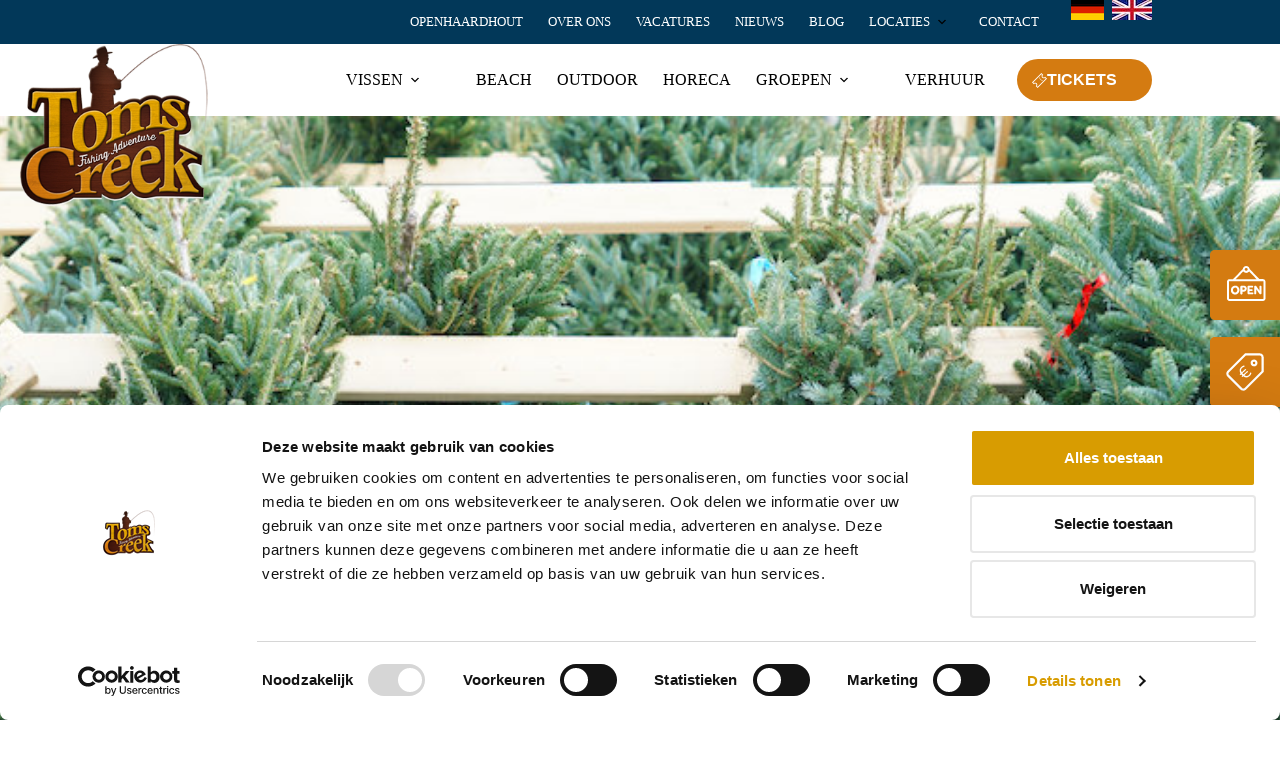

--- FILE ---
content_type: text/html; charset=UTF-8
request_url: https://tomscreek.nl/nieuws/verslag-kilo-koppelwedstrijd-4-december-2021/attachment/kerstbomen_verkoop/
body_size: 30989
content:
<!doctype html><html lang="nl-NL"><head><script data-no-optimize="1">var litespeed_docref=sessionStorage.getItem("litespeed_docref");litespeed_docref&&(Object.defineProperty(document,"referrer",{get:function(){return litespeed_docref}}),sessionStorage.removeItem("litespeed_docref"));</script> <meta charset="UTF-8"> <script type="litespeed/javascript">var gform;gform||(document.addEventListener("gform_main_scripts_loaded",function(){gform.scriptsLoaded=!0}),document.addEventListener("gform/theme/scripts_loaded",function(){gform.themeScriptsLoaded=!0}),window.addEventListener("DOMContentLiteSpeedLoaded",function(){gform.domLoaded=!0}),gform={domLoaded:!1,scriptsLoaded:!1,themeScriptsLoaded:!1,isFormEditor:()=>"function"==typeof InitializeEditor,callIfLoaded:function(o){return!(!gform.domLoaded||!gform.scriptsLoaded||!gform.themeScriptsLoaded&&!gform.isFormEditor()||(gform.isFormEditor()&&console.warn("The use of gform.initializeOnLoaded() is deprecated in the form editor context and will be removed in Gravity Forms 3.1."),o(),0))},initializeOnLoaded:function(o){gform.callIfLoaded(o)||(document.addEventListener("gform_main_scripts_loaded",()=>{gform.scriptsLoaded=!0,gform.callIfLoaded(o)}),document.addEventListener("gform/theme/scripts_loaded",()=>{gform.themeScriptsLoaded=!0,gform.callIfLoaded(o)}),window.addEventListener("DOMContentLiteSpeedLoaded",()=>{gform.domLoaded=!0,gform.callIfLoaded(o)}))},hooks:{action:{},filter:{}},addAction:function(o,r,e,t){gform.addHook("action",o,r,e,t)},addFilter:function(o,r,e,t){gform.addHook("filter",o,r,e,t)},doAction:function(o){gform.doHook("action",o,arguments)},applyFilters:function(o){return gform.doHook("filter",o,arguments)},removeAction:function(o,r){gform.removeHook("action",o,r)},removeFilter:function(o,r,e){gform.removeHook("filter",o,r,e)},addHook:function(o,r,e,t,n){null==gform.hooks[o][r]&&(gform.hooks[o][r]=[]);var d=gform.hooks[o][r];null==n&&(n=r+"_"+d.length),gform.hooks[o][r].push({tag:n,callable:e,priority:t=null==t?10:t})},doHook:function(r,o,e){var t;if(e=Array.prototype.slice.call(e,1),null!=gform.hooks[r][o]&&((o=gform.hooks[r][o]).sort(function(o,r){return o.priority-r.priority}),o.forEach(function(o){"function"!=typeof(t=o.callable)&&(t=window[t]),"action"==r?t.apply(null,e):e[0]=t.apply(null,e)})),"filter"==r)return e[0]},removeHook:function(o,r,t,n){var e;null!=gform.hooks[o][r]&&(e=(e=gform.hooks[o][r]).filter(function(o,r,e){return!!(null!=n&&n!=o.tag||null!=t&&t!=o.priority)}),gform.hooks[o][r]=e)}})</script> <meta name="viewport" content="width=device-width, initial-scale=1, maximum-scale=5, viewport-fit=cover"><link rel="profile" href="https://gmpg.org/xfn/11"><meta name='robots' content='index, follow, max-image-preview:large, max-snippet:-1, max-video-preview:-1' /><style>img:is([sizes="auto" i], [sizes^="auto," i]) { contain-intrinsic-size: 3000px 1500px }</style> <script data-cfasync="false" data-pagespeed-no-defer data-cookieconsent="ignore">var gtm4wp_datalayer_name = "dataLayer";
	var dataLayer = dataLayer || [];</script> <title>kerstbomen_verkoop - Toms Creek - The best place for Fishing &amp; Adventures</title><link rel="canonical" href="https://tomscreek.nl/nieuws/verslag-kilo-koppelwedstrijd-4-december-2021/attachment/kerstbomen_verkoop/" /><meta property="og:locale" content="nl_NL" /><meta property="og:type" content="article" /><meta property="og:title" content="kerstbomen_verkoop - Toms Creek - The best place for Fishing &amp; Adventures" /><meta property="og:url" content="https://tomscreek.nl/nieuws/verslag-kilo-koppelwedstrijd-4-december-2021/attachment/kerstbomen_verkoop/" /><meta property="og:site_name" content="Toms Creek - The best place for Fishing &amp; Adventures" /><meta property="og:image" content="https://tomscreek.nl/nieuws/verslag-kilo-koppelwedstrijd-4-december-2021/attachment/kerstbomen_verkoop" /><meta property="og:image:width" content="1024" /><meta property="og:image:height" content="683" /><meta property="og:image:type" content="image/jpeg" /><meta name="twitter:card" content="summary_large_image" /> <script type="application/ld+json" class="yoast-schema-graph">{"@context":"https://schema.org","@graph":[{"@type":"WebPage","@id":"https://tomscreek.nl/nieuws/verslag-kilo-koppelwedstrijd-4-december-2021/attachment/kerstbomen_verkoop/","url":"https://tomscreek.nl/nieuws/verslag-kilo-koppelwedstrijd-4-december-2021/attachment/kerstbomen_verkoop/","name":"kerstbomen_verkoop - Toms Creek - The best place for Fishing &amp; Adventures","isPartOf":{"@id":"https://tomscreek.nl/#website"},"primaryImageOfPage":{"@id":"https://tomscreek.nl/nieuws/verslag-kilo-koppelwedstrijd-4-december-2021/attachment/kerstbomen_verkoop/#primaryimage"},"image":{"@id":"https://tomscreek.nl/nieuws/verslag-kilo-koppelwedstrijd-4-december-2021/attachment/kerstbomen_verkoop/#primaryimage"},"thumbnailUrl":"https://tomscreek.nl/wp-content/uploads/2021/11/kerstbomen_verkoop.jpg","datePublished":"2021-11-30T09:15:45+00:00","breadcrumb":{"@id":"https://tomscreek.nl/nieuws/verslag-kilo-koppelwedstrijd-4-december-2021/attachment/kerstbomen_verkoop/#breadcrumb"},"inLanguage":"nl-NL","potentialAction":[{"@type":"ReadAction","target":["https://tomscreek.nl/nieuws/verslag-kilo-koppelwedstrijd-4-december-2021/attachment/kerstbomen_verkoop/"]}]},{"@type":"ImageObject","inLanguage":"nl-NL","@id":"https://tomscreek.nl/nieuws/verslag-kilo-koppelwedstrijd-4-december-2021/attachment/kerstbomen_verkoop/#primaryimage","url":"https://tomscreek.nl/wp-content/uploads/2021/11/kerstbomen_verkoop.jpg","contentUrl":"https://tomscreek.nl/wp-content/uploads/2021/11/kerstbomen_verkoop.jpg","width":1024,"height":683},{"@type":"BreadcrumbList","@id":"https://tomscreek.nl/nieuws/verslag-kilo-koppelwedstrijd-4-december-2021/attachment/kerstbomen_verkoop/#breadcrumb","itemListElement":[{"@type":"ListItem","position":1,"name":"Home","item":"https://tomscreek.nl/"},{"@type":"ListItem","position":2,"name":"Verslag kilo koppelwedstrijd 4 december 2021","item":"https://tomscreek.nl/nieuws/verslag-kilo-koppelwedstrijd-4-december-2021/"},{"@type":"ListItem","position":3,"name":"kerstbomen_verkoop"}]},{"@type":"WebSite","@id":"https://tomscreek.nl/#website","url":"https://tomscreek.nl/","name":"Toms Creek - The best place for Fishing &amp; Adventures","description":"","publisher":{"@id":"https://tomscreek.nl/#organization"},"potentialAction":[{"@type":"SearchAction","target":{"@type":"EntryPoint","urlTemplate":"https://tomscreek.nl/?s={search_term_string}"},"query-input":{"@type":"PropertyValueSpecification","valueRequired":true,"valueName":"search_term_string"}}],"inLanguage":"nl-NL"},{"@type":"Organization","@id":"https://tomscreek.nl/#organization","name":"Toms Creek - The best place for Fishing &amp; Adventures","url":"https://tomscreek.nl/","logo":{"@type":"ImageObject","inLanguage":"nl-NL","@id":"https://tomscreek.nl/#/schema/logo/image/","url":"https://tomscreek.nl/wp-content/uploads/2021/10/logo@2x.png","contentUrl":"https://tomscreek.nl/wp-content/uploads/2021/10/logo@2x.png","width":188,"height":162,"caption":"Toms Creek - The best place for Fishing &amp; Adventures"},"image":{"@id":"https://tomscreek.nl/#/schema/logo/image/"}}]}</script> <link rel='dns-prefetch' href='//cdnjs.cloudflare.com' /><link rel="alternate" type="application/rss+xml" title="Toms Creek - The best place for Fishing &amp; Adventures &raquo; feed" href="https://tomscreek.nl/feed/" /><link rel="alternate" type="application/rss+xml" title="Toms Creek - The best place for Fishing &amp; Adventures &raquo; reacties feed" href="https://tomscreek.nl/comments/feed/" /><link rel="alternate" type="application/rss+xml" title="Toms Creek - The best place for Fishing &amp; Adventures &raquo; kerstbomen_verkoop reacties feed" href="https://tomscreek.nl/nieuws/verslag-kilo-koppelwedstrijd-4-december-2021/attachment/kerstbomen_verkoop/feed/" /><link data-optimized="2" rel="stylesheet" href="https://tomscreek.nl/wp-content/litespeed/css/f932046af7cc2a0103d08cc58dffb5ef.css?ver=dc946" /><style id='wp-block-library-inline-css'>.wp-block-cover.is-style-white-fade-from-bottom,
		.editor-styles-wrapper .wp-block-cover.is-style-white-fade-from-bottom {
			position: relative;
		}
	
		.wp-block-cover.is-style-white-fade-from-bottom::before,
		.editor-styles-wrapper .wp-block-cover.is-style-white-fade-from-bottom::before {
			content: "";
			position: absolute;
			top: 0;
			left: 0;
			width: 100%;
			height: 100%;
			z-index: 1;
			background-image: linear-gradient(180deg,rgba(255,255,255,0) 0%,#ffffff 100%);
		}</style><style id='ugb-style-css-v2-inline-css'>:root {--stk-block-width-default-detected: 1620px;}
:root {
			--content-width: 1620px;
		}</style><style id='global-styles-inline-css'>:root{--wp--preset--aspect-ratio--square: 1;--wp--preset--aspect-ratio--4-3: 4/3;--wp--preset--aspect-ratio--3-4: 3/4;--wp--preset--aspect-ratio--3-2: 3/2;--wp--preset--aspect-ratio--2-3: 2/3;--wp--preset--aspect-ratio--16-9: 16/9;--wp--preset--aspect-ratio--9-16: 9/16;--wp--preset--color--black: #000000;--wp--preset--color--cyan-bluish-gray: #abb8c3;--wp--preset--color--white: #ffffff;--wp--preset--color--pale-pink: #f78da7;--wp--preset--color--vivid-red: #cf2e2e;--wp--preset--color--luminous-vivid-orange: #ff6900;--wp--preset--color--luminous-vivid-amber: #fcb900;--wp--preset--color--light-green-cyan: #7bdcb5;--wp--preset--color--vivid-green-cyan: #00d084;--wp--preset--color--pale-cyan-blue: #8ed1fc;--wp--preset--color--vivid-cyan-blue: #0693e3;--wp--preset--color--vivid-purple: #9b51e0;--wp--preset--color--palette-color-1: var(--theme-palette-color-1, #d47b11);--wp--preset--color--palette-color-2: var(--theme-palette-color-2, #023859);--wp--preset--color--palette-color-3: var(--theme-palette-color-3, #000000);--wp--preset--color--palette-color-4: var(--theme-palette-color-4, #E8F3F3);--wp--preset--color--palette-color-5: var(--theme-palette-color-5, #ffffff);--wp--preset--color--palette-color-6: var(--theme-palette-color-6, #249b6a);--wp--preset--color--palette-color-7: var(--theme-palette-color-7, #a6691f);--wp--preset--color--palette-color-8: var(--theme-palette-color-8, #86a216);--wp--preset--gradient--vivid-cyan-blue-to-vivid-purple: linear-gradient(135deg,rgba(6,147,227,1) 0%,rgb(155,81,224) 100%);--wp--preset--gradient--light-green-cyan-to-vivid-green-cyan: linear-gradient(135deg,rgb(122,220,180) 0%,rgb(0,208,130) 100%);--wp--preset--gradient--luminous-vivid-amber-to-luminous-vivid-orange: linear-gradient(135deg,rgba(252,185,0,1) 0%,rgba(255,105,0,1) 100%);--wp--preset--gradient--luminous-vivid-orange-to-vivid-red: linear-gradient(135deg,rgba(255,105,0,1) 0%,rgb(207,46,46) 100%);--wp--preset--gradient--very-light-gray-to-cyan-bluish-gray: linear-gradient(135deg,rgb(238,238,238) 0%,rgb(169,184,195) 100%);--wp--preset--gradient--cool-to-warm-spectrum: linear-gradient(135deg,rgb(74,234,220) 0%,rgb(151,120,209) 20%,rgb(207,42,186) 40%,rgb(238,44,130) 60%,rgb(251,105,98) 80%,rgb(254,248,76) 100%);--wp--preset--gradient--blush-light-purple: linear-gradient(135deg,rgb(255,206,236) 0%,rgb(152,150,240) 100%);--wp--preset--gradient--blush-bordeaux: linear-gradient(135deg,rgb(254,205,165) 0%,rgb(254,45,45) 50%,rgb(107,0,62) 100%);--wp--preset--gradient--luminous-dusk: linear-gradient(135deg,rgb(255,203,112) 0%,rgb(199,81,192) 50%,rgb(65,88,208) 100%);--wp--preset--gradient--pale-ocean: linear-gradient(135deg,rgb(255,245,203) 0%,rgb(182,227,212) 50%,rgb(51,167,181) 100%);--wp--preset--gradient--electric-grass: linear-gradient(135deg,rgb(202,248,128) 0%,rgb(113,206,126) 100%);--wp--preset--gradient--midnight: linear-gradient(135deg,rgb(2,3,129) 0%,rgb(40,116,252) 100%);--wp--preset--gradient--juicy-peach: linear-gradient(to right, #ffecd2 0%, #fcb69f 100%);--wp--preset--gradient--young-passion: linear-gradient(to right, #ff8177 0%, #ff867a 0%, #ff8c7f 21%, #f99185 52%, #cf556c 78%, #b12a5b 100%);--wp--preset--gradient--true-sunset: linear-gradient(to right, #fa709a 0%, #fee140 100%);--wp--preset--gradient--morpheus-den: linear-gradient(to top, #30cfd0 0%, #330867 100%);--wp--preset--gradient--plum-plate: linear-gradient(135deg, #667eea 0%, #764ba2 100%);--wp--preset--gradient--aqua-splash: linear-gradient(15deg, #13547a 0%, #80d0c7 100%);--wp--preset--gradient--love-kiss: linear-gradient(to top, #ff0844 0%, #ffb199 100%);--wp--preset--gradient--new-retrowave: linear-gradient(to top, #3b41c5 0%, #a981bb 49%, #ffc8a9 100%);--wp--preset--gradient--plum-bath: linear-gradient(to top, #cc208e 0%, #6713d2 100%);--wp--preset--gradient--high-flight: linear-gradient(to right, #0acffe 0%, #495aff 100%);--wp--preset--gradient--teen-party: linear-gradient(-225deg, #FF057C 0%, #8D0B93 50%, #321575 100%);--wp--preset--gradient--fabled-sunset: linear-gradient(-225deg, #231557 0%, #44107A 29%, #FF1361 67%, #FFF800 100%);--wp--preset--gradient--arielle-smile: radial-gradient(circle 248px at center, #16d9e3 0%, #30c7ec 47%, #46aef7 100%);--wp--preset--gradient--itmeo-branding: linear-gradient(180deg, #2af598 0%, #009efd 100%);--wp--preset--gradient--deep-blue: linear-gradient(to right, #6a11cb 0%, #2575fc 100%);--wp--preset--gradient--strong-bliss: linear-gradient(to right, #f78ca0 0%, #f9748f 19%, #fd868c 60%, #fe9a8b 100%);--wp--preset--gradient--sweet-period: linear-gradient(to top, #3f51b1 0%, #5a55ae 13%, #7b5fac 25%, #8f6aae 38%, #a86aa4 50%, #cc6b8e 62%, #f18271 75%, #f3a469 87%, #f7c978 100%);--wp--preset--gradient--purple-division: linear-gradient(to top, #7028e4 0%, #e5b2ca 100%);--wp--preset--gradient--cold-evening: linear-gradient(to top, #0c3483 0%, #a2b6df 100%, #6b8cce 100%, #a2b6df 100%);--wp--preset--gradient--mountain-rock: linear-gradient(to right, #868f96 0%, #596164 100%);--wp--preset--gradient--desert-hump: linear-gradient(to top, #c79081 0%, #dfa579 100%);--wp--preset--gradient--ethernal-constance: linear-gradient(to top, #09203f 0%, #537895 100%);--wp--preset--gradient--happy-memories: linear-gradient(-60deg, #ff5858 0%, #f09819 100%);--wp--preset--gradient--grown-early: linear-gradient(to top, #0ba360 0%, #3cba92 100%);--wp--preset--gradient--morning-salad: linear-gradient(-225deg, #B7F8DB 0%, #50A7C2 100%);--wp--preset--gradient--night-call: linear-gradient(-225deg, #AC32E4 0%, #7918F2 48%, #4801FF 100%);--wp--preset--gradient--mind-crawl: linear-gradient(-225deg, #473B7B 0%, #3584A7 51%, #30D2BE 100%);--wp--preset--gradient--angel-care: linear-gradient(-225deg, #FFE29F 0%, #FFA99F 48%, #FF719A 100%);--wp--preset--gradient--juicy-cake: linear-gradient(to top, #e14fad 0%, #f9d423 100%);--wp--preset--gradient--rich-metal: linear-gradient(to right, #d7d2cc 0%, #304352 100%);--wp--preset--gradient--mole-hall: linear-gradient(-20deg, #616161 0%, #9bc5c3 100%);--wp--preset--gradient--cloudy-knoxville: linear-gradient(120deg, #fdfbfb 0%, #ebedee 100%);--wp--preset--gradient--soft-grass: linear-gradient(to top, #c1dfc4 0%, #deecdd 100%);--wp--preset--gradient--saint-petersburg: linear-gradient(135deg, #f5f7fa 0%, #c3cfe2 100%);--wp--preset--gradient--everlasting-sky: linear-gradient(135deg, #fdfcfb 0%, #e2d1c3 100%);--wp--preset--gradient--kind-steel: linear-gradient(-20deg, #e9defa 0%, #fbfcdb 100%);--wp--preset--gradient--over-sun: linear-gradient(60deg, #abecd6 0%, #fbed96 100%);--wp--preset--gradient--premium-white: linear-gradient(to top, #d5d4d0 0%, #d5d4d0 1%, #eeeeec 31%, #efeeec 75%, #e9e9e7 100%);--wp--preset--gradient--clean-mirror: linear-gradient(45deg, #93a5cf 0%, #e4efe9 100%);--wp--preset--gradient--wild-apple: linear-gradient(to top, #d299c2 0%, #fef9d7 100%);--wp--preset--gradient--snow-again: linear-gradient(to top, #e6e9f0 0%, #eef1f5 100%);--wp--preset--gradient--confident-cloud: linear-gradient(to top, #dad4ec 0%, #dad4ec 1%, #f3e7e9 100%);--wp--preset--gradient--glass-water: linear-gradient(to top, #dfe9f3 0%, white 100%);--wp--preset--gradient--perfect-white: linear-gradient(-225deg, #E3FDF5 0%, #FFE6FA 100%);--wp--preset--font-size--small: 13px;--wp--preset--font-size--medium: 20px;--wp--preset--font-size--large: clamp(22px, 1.375rem + ((1vw - 3.2px) * 0.625), 30px);--wp--preset--font-size--x-large: clamp(30px, 1.875rem + ((1vw - 3.2px) * 1.563), 50px);--wp--preset--font-size--xx-large: clamp(45px, 2.813rem + ((1vw - 3.2px) * 2.734), 80px);--wp--preset--spacing--20: 0.44rem;--wp--preset--spacing--30: 0.67rem;--wp--preset--spacing--40: 1rem;--wp--preset--spacing--50: 1.5rem;--wp--preset--spacing--60: 2.25rem;--wp--preset--spacing--70: 3.38rem;--wp--preset--spacing--80: 5.06rem;--wp--preset--shadow--natural: 6px 6px 9px rgba(0, 0, 0, 0.2);--wp--preset--shadow--deep: 12px 12px 50px rgba(0, 0, 0, 0.4);--wp--preset--shadow--sharp: 6px 6px 0px rgba(0, 0, 0, 0.2);--wp--preset--shadow--outlined: 6px 6px 0px -3px rgba(255, 255, 255, 1), 6px 6px rgba(0, 0, 0, 1);--wp--preset--shadow--crisp: 6px 6px 0px rgba(0, 0, 0, 1);}:root { --wp--style--global--content-size: var(--theme-block-max-width);--wp--style--global--wide-size: var(--theme-block-wide-max-width); }:where(body) { margin: 0; }.wp-site-blocks > .alignleft { float: left; margin-right: 2em; }.wp-site-blocks > .alignright { float: right; margin-left: 2em; }.wp-site-blocks > .aligncenter { justify-content: center; margin-left: auto; margin-right: auto; }:where(.wp-site-blocks) > * { margin-block-start: var(--theme-content-spacing); margin-block-end: 0; }:where(.wp-site-blocks) > :first-child { margin-block-start: 0; }:where(.wp-site-blocks) > :last-child { margin-block-end: 0; }:root { --wp--style--block-gap: var(--theme-content-spacing); }:root :where(.is-layout-flow) > :first-child{margin-block-start: 0;}:root :where(.is-layout-flow) > :last-child{margin-block-end: 0;}:root :where(.is-layout-flow) > *{margin-block-start: var(--theme-content-spacing);margin-block-end: 0;}:root :where(.is-layout-constrained) > :first-child{margin-block-start: 0;}:root :where(.is-layout-constrained) > :last-child{margin-block-end: 0;}:root :where(.is-layout-constrained) > *{margin-block-start: var(--theme-content-spacing);margin-block-end: 0;}:root :where(.is-layout-flex){gap: var(--theme-content-spacing);}:root :where(.is-layout-grid){gap: var(--theme-content-spacing);}.is-layout-flow > .alignleft{float: left;margin-inline-start: 0;margin-inline-end: 2em;}.is-layout-flow > .alignright{float: right;margin-inline-start: 2em;margin-inline-end: 0;}.is-layout-flow > .aligncenter{margin-left: auto !important;margin-right: auto !important;}.is-layout-constrained > .alignleft{float: left;margin-inline-start: 0;margin-inline-end: 2em;}.is-layout-constrained > .alignright{float: right;margin-inline-start: 2em;margin-inline-end: 0;}.is-layout-constrained > .aligncenter{margin-left: auto !important;margin-right: auto !important;}.is-layout-constrained > :where(:not(.alignleft):not(.alignright):not(.alignfull)){max-width: var(--wp--style--global--content-size);margin-left: auto !important;margin-right: auto !important;}.is-layout-constrained > .alignwide{max-width: var(--wp--style--global--wide-size);}body .is-layout-flex{display: flex;}.is-layout-flex{flex-wrap: wrap;align-items: center;}.is-layout-flex > :is(*, div){margin: 0;}body .is-layout-grid{display: grid;}.is-layout-grid > :is(*, div){margin: 0;}body{padding-top: 0px;padding-right: 0px;padding-bottom: 0px;padding-left: 0px;}.has-black-color{color: var(--wp--preset--color--black) !important;}.has-cyan-bluish-gray-color{color: var(--wp--preset--color--cyan-bluish-gray) !important;}.has-white-color{color: var(--wp--preset--color--white) !important;}.has-pale-pink-color{color: var(--wp--preset--color--pale-pink) !important;}.has-vivid-red-color{color: var(--wp--preset--color--vivid-red) !important;}.has-luminous-vivid-orange-color{color: var(--wp--preset--color--luminous-vivid-orange) !important;}.has-luminous-vivid-amber-color{color: var(--wp--preset--color--luminous-vivid-amber) !important;}.has-light-green-cyan-color{color: var(--wp--preset--color--light-green-cyan) !important;}.has-vivid-green-cyan-color{color: var(--wp--preset--color--vivid-green-cyan) !important;}.has-pale-cyan-blue-color{color: var(--wp--preset--color--pale-cyan-blue) !important;}.has-vivid-cyan-blue-color{color: var(--wp--preset--color--vivid-cyan-blue) !important;}.has-vivid-purple-color{color: var(--wp--preset--color--vivid-purple) !important;}.has-palette-color-1-color{color: var(--wp--preset--color--palette-color-1) !important;}.has-palette-color-2-color{color: var(--wp--preset--color--palette-color-2) !important;}.has-palette-color-3-color{color: var(--wp--preset--color--palette-color-3) !important;}.has-palette-color-4-color{color: var(--wp--preset--color--palette-color-4) !important;}.has-palette-color-5-color{color: var(--wp--preset--color--palette-color-5) !important;}.has-palette-color-6-color{color: var(--wp--preset--color--palette-color-6) !important;}.has-palette-color-7-color{color: var(--wp--preset--color--palette-color-7) !important;}.has-palette-color-8-color{color: var(--wp--preset--color--palette-color-8) !important;}.has-black-background-color{background-color: var(--wp--preset--color--black) !important;}.has-cyan-bluish-gray-background-color{background-color: var(--wp--preset--color--cyan-bluish-gray) !important;}.has-white-background-color{background-color: var(--wp--preset--color--white) !important;}.has-pale-pink-background-color{background-color: var(--wp--preset--color--pale-pink) !important;}.has-vivid-red-background-color{background-color: var(--wp--preset--color--vivid-red) !important;}.has-luminous-vivid-orange-background-color{background-color: var(--wp--preset--color--luminous-vivid-orange) !important;}.has-luminous-vivid-amber-background-color{background-color: var(--wp--preset--color--luminous-vivid-amber) !important;}.has-light-green-cyan-background-color{background-color: var(--wp--preset--color--light-green-cyan) !important;}.has-vivid-green-cyan-background-color{background-color: var(--wp--preset--color--vivid-green-cyan) !important;}.has-pale-cyan-blue-background-color{background-color: var(--wp--preset--color--pale-cyan-blue) !important;}.has-vivid-cyan-blue-background-color{background-color: var(--wp--preset--color--vivid-cyan-blue) !important;}.has-vivid-purple-background-color{background-color: var(--wp--preset--color--vivid-purple) !important;}.has-palette-color-1-background-color{background-color: var(--wp--preset--color--palette-color-1) !important;}.has-palette-color-2-background-color{background-color: var(--wp--preset--color--palette-color-2) !important;}.has-palette-color-3-background-color{background-color: var(--wp--preset--color--palette-color-3) !important;}.has-palette-color-4-background-color{background-color: var(--wp--preset--color--palette-color-4) !important;}.has-palette-color-5-background-color{background-color: var(--wp--preset--color--palette-color-5) !important;}.has-palette-color-6-background-color{background-color: var(--wp--preset--color--palette-color-6) !important;}.has-palette-color-7-background-color{background-color: var(--wp--preset--color--palette-color-7) !important;}.has-palette-color-8-background-color{background-color: var(--wp--preset--color--palette-color-8) !important;}.has-black-border-color{border-color: var(--wp--preset--color--black) !important;}.has-cyan-bluish-gray-border-color{border-color: var(--wp--preset--color--cyan-bluish-gray) !important;}.has-white-border-color{border-color: var(--wp--preset--color--white) !important;}.has-pale-pink-border-color{border-color: var(--wp--preset--color--pale-pink) !important;}.has-vivid-red-border-color{border-color: var(--wp--preset--color--vivid-red) !important;}.has-luminous-vivid-orange-border-color{border-color: var(--wp--preset--color--luminous-vivid-orange) !important;}.has-luminous-vivid-amber-border-color{border-color: var(--wp--preset--color--luminous-vivid-amber) !important;}.has-light-green-cyan-border-color{border-color: var(--wp--preset--color--light-green-cyan) !important;}.has-vivid-green-cyan-border-color{border-color: var(--wp--preset--color--vivid-green-cyan) !important;}.has-pale-cyan-blue-border-color{border-color: var(--wp--preset--color--pale-cyan-blue) !important;}.has-vivid-cyan-blue-border-color{border-color: var(--wp--preset--color--vivid-cyan-blue) !important;}.has-vivid-purple-border-color{border-color: var(--wp--preset--color--vivid-purple) !important;}.has-palette-color-1-border-color{border-color: var(--wp--preset--color--palette-color-1) !important;}.has-palette-color-2-border-color{border-color: var(--wp--preset--color--palette-color-2) !important;}.has-palette-color-3-border-color{border-color: var(--wp--preset--color--palette-color-3) !important;}.has-palette-color-4-border-color{border-color: var(--wp--preset--color--palette-color-4) !important;}.has-palette-color-5-border-color{border-color: var(--wp--preset--color--palette-color-5) !important;}.has-palette-color-6-border-color{border-color: var(--wp--preset--color--palette-color-6) !important;}.has-palette-color-7-border-color{border-color: var(--wp--preset--color--palette-color-7) !important;}.has-palette-color-8-border-color{border-color: var(--wp--preset--color--palette-color-8) !important;}.has-vivid-cyan-blue-to-vivid-purple-gradient-background{background: var(--wp--preset--gradient--vivid-cyan-blue-to-vivid-purple) !important;}.has-light-green-cyan-to-vivid-green-cyan-gradient-background{background: var(--wp--preset--gradient--light-green-cyan-to-vivid-green-cyan) !important;}.has-luminous-vivid-amber-to-luminous-vivid-orange-gradient-background{background: var(--wp--preset--gradient--luminous-vivid-amber-to-luminous-vivid-orange) !important;}.has-luminous-vivid-orange-to-vivid-red-gradient-background{background: var(--wp--preset--gradient--luminous-vivid-orange-to-vivid-red) !important;}.has-very-light-gray-to-cyan-bluish-gray-gradient-background{background: var(--wp--preset--gradient--very-light-gray-to-cyan-bluish-gray) !important;}.has-cool-to-warm-spectrum-gradient-background{background: var(--wp--preset--gradient--cool-to-warm-spectrum) !important;}.has-blush-light-purple-gradient-background{background: var(--wp--preset--gradient--blush-light-purple) !important;}.has-blush-bordeaux-gradient-background{background: var(--wp--preset--gradient--blush-bordeaux) !important;}.has-luminous-dusk-gradient-background{background: var(--wp--preset--gradient--luminous-dusk) !important;}.has-pale-ocean-gradient-background{background: var(--wp--preset--gradient--pale-ocean) !important;}.has-electric-grass-gradient-background{background: var(--wp--preset--gradient--electric-grass) !important;}.has-midnight-gradient-background{background: var(--wp--preset--gradient--midnight) !important;}.has-juicy-peach-gradient-background{background: var(--wp--preset--gradient--juicy-peach) !important;}.has-young-passion-gradient-background{background: var(--wp--preset--gradient--young-passion) !important;}.has-true-sunset-gradient-background{background: var(--wp--preset--gradient--true-sunset) !important;}.has-morpheus-den-gradient-background{background: var(--wp--preset--gradient--morpheus-den) !important;}.has-plum-plate-gradient-background{background: var(--wp--preset--gradient--plum-plate) !important;}.has-aqua-splash-gradient-background{background: var(--wp--preset--gradient--aqua-splash) !important;}.has-love-kiss-gradient-background{background: var(--wp--preset--gradient--love-kiss) !important;}.has-new-retrowave-gradient-background{background: var(--wp--preset--gradient--new-retrowave) !important;}.has-plum-bath-gradient-background{background: var(--wp--preset--gradient--plum-bath) !important;}.has-high-flight-gradient-background{background: var(--wp--preset--gradient--high-flight) !important;}.has-teen-party-gradient-background{background: var(--wp--preset--gradient--teen-party) !important;}.has-fabled-sunset-gradient-background{background: var(--wp--preset--gradient--fabled-sunset) !important;}.has-arielle-smile-gradient-background{background: var(--wp--preset--gradient--arielle-smile) !important;}.has-itmeo-branding-gradient-background{background: var(--wp--preset--gradient--itmeo-branding) !important;}.has-deep-blue-gradient-background{background: var(--wp--preset--gradient--deep-blue) !important;}.has-strong-bliss-gradient-background{background: var(--wp--preset--gradient--strong-bliss) !important;}.has-sweet-period-gradient-background{background: var(--wp--preset--gradient--sweet-period) !important;}.has-purple-division-gradient-background{background: var(--wp--preset--gradient--purple-division) !important;}.has-cold-evening-gradient-background{background: var(--wp--preset--gradient--cold-evening) !important;}.has-mountain-rock-gradient-background{background: var(--wp--preset--gradient--mountain-rock) !important;}.has-desert-hump-gradient-background{background: var(--wp--preset--gradient--desert-hump) !important;}.has-ethernal-constance-gradient-background{background: var(--wp--preset--gradient--ethernal-constance) !important;}.has-happy-memories-gradient-background{background: var(--wp--preset--gradient--happy-memories) !important;}.has-grown-early-gradient-background{background: var(--wp--preset--gradient--grown-early) !important;}.has-morning-salad-gradient-background{background: var(--wp--preset--gradient--morning-salad) !important;}.has-night-call-gradient-background{background: var(--wp--preset--gradient--night-call) !important;}.has-mind-crawl-gradient-background{background: var(--wp--preset--gradient--mind-crawl) !important;}.has-angel-care-gradient-background{background: var(--wp--preset--gradient--angel-care) !important;}.has-juicy-cake-gradient-background{background: var(--wp--preset--gradient--juicy-cake) !important;}.has-rich-metal-gradient-background{background: var(--wp--preset--gradient--rich-metal) !important;}.has-mole-hall-gradient-background{background: var(--wp--preset--gradient--mole-hall) !important;}.has-cloudy-knoxville-gradient-background{background: var(--wp--preset--gradient--cloudy-knoxville) !important;}.has-soft-grass-gradient-background{background: var(--wp--preset--gradient--soft-grass) !important;}.has-saint-petersburg-gradient-background{background: var(--wp--preset--gradient--saint-petersburg) !important;}.has-everlasting-sky-gradient-background{background: var(--wp--preset--gradient--everlasting-sky) !important;}.has-kind-steel-gradient-background{background: var(--wp--preset--gradient--kind-steel) !important;}.has-over-sun-gradient-background{background: var(--wp--preset--gradient--over-sun) !important;}.has-premium-white-gradient-background{background: var(--wp--preset--gradient--premium-white) !important;}.has-clean-mirror-gradient-background{background: var(--wp--preset--gradient--clean-mirror) !important;}.has-wild-apple-gradient-background{background: var(--wp--preset--gradient--wild-apple) !important;}.has-snow-again-gradient-background{background: var(--wp--preset--gradient--snow-again) !important;}.has-confident-cloud-gradient-background{background: var(--wp--preset--gradient--confident-cloud) !important;}.has-glass-water-gradient-background{background: var(--wp--preset--gradient--glass-water) !important;}.has-perfect-white-gradient-background{background: var(--wp--preset--gradient--perfect-white) !important;}.has-small-font-size{font-size: var(--wp--preset--font-size--small) !important;}.has-medium-font-size{font-size: var(--wp--preset--font-size--medium) !important;}.has-large-font-size{font-size: var(--wp--preset--font-size--large) !important;}.has-x-large-font-size{font-size: var(--wp--preset--font-size--x-large) !important;}.has-xx-large-font-size{font-size: var(--wp--preset--font-size--xx-large) !important;}
:root :where(.wp-block-pullquote){font-size: clamp(0.984em, 0.984rem + ((1vw - 0.2em) * 0.645), 1.5em);line-height: 1.6;}</style><link rel='stylesheet' id='splidejs-css' href='https://cdnjs.cloudflare.com/ajax/libs/splidejs/4.1.4/css/splide-core.min.css?ver=6.8.3' media='all' /><style id='kadence-blocks-global-variables-inline-css'>:root {--global-kb-font-size-sm:clamp(0.8rem, 0.73rem + 0.217vw, 0.9rem);--global-kb-font-size-md:clamp(1.1rem, 0.995rem + 0.326vw, 1.25rem);--global-kb-font-size-lg:clamp(1.75rem, 1.576rem + 0.543vw, 2rem);--global-kb-font-size-xl:clamp(2.25rem, 1.728rem + 1.63vw, 3rem);--global-kb-font-size-xxl:clamp(2.5rem, 1.456rem + 3.26vw, 4rem);--global-kb-font-size-xxxl:clamp(2.75rem, 0.489rem + 7.065vw, 6rem);}:root {--global-palette1: #3182CE;--global-palette2: #2B6CB0;--global-palette3: #1A202C;--global-palette4: #2D3748;--global-palette5: #4A5568;--global-palette6: #718096;--global-palette7: #EDF2F7;--global-palette8: #F7FAFC;--global-palette9: #ffffff;}</style> <script id="ugb-block-frontend-js-v2-js-extra" type="litespeed/javascript">var stackable={"restUrl":"https:\/\/tomscreek.nl\/wp-json\/"}</script> <script type="litespeed/javascript" data-src="https://tomscreek.nl/wp-includes/js/jquery/jquery.min.js" id="jquery-core-js"></script> <script id="search-filter-plugin-build-js-extra" type="litespeed/javascript">var SF_LDATA={"ajax_url":"https:\/\/tomscreek.nl\/wp-admin\/admin-ajax.php","home_url":"https:\/\/tomscreek.nl\/","extensions":[]}</script> <script type="litespeed/javascript" data-src="https://tomscreek.nl/wp-content/plugins/search-filter-pro/public/assets/js/chosen.jquery.min.js" id="search-filter-plugin-chosen-js"></script> <link rel="https://api.w.org/" href="https://tomscreek.nl/wp-json/" /><link rel="alternate" title="JSON" type="application/json" href="https://tomscreek.nl/wp-json/wp/v2/media/2998" /><link rel="EditURI" type="application/rsd+xml" title="RSD" href="https://tomscreek.nl/xmlrpc.php?rsd" /><meta name="generator" content="WordPress 6.8.3" /><link rel='shortlink' href='https://tomscreek.nl/?p=2998' /><link rel="alternate" title="oEmbed (JSON)" type="application/json+oembed" href="https://tomscreek.nl/wp-json/oembed/1.0/embed?url=https%3A%2F%2Ftomscreek.nl%2Fnieuws%2Fverslag-kilo-koppelwedstrijd-4-december-2021%2Fattachment%2Fkerstbomen_verkoop%2F" /><link rel="alternate" title="oEmbed (XML)" type="text/xml+oembed" href="https://tomscreek.nl/wp-json/oembed/1.0/embed?url=https%3A%2F%2Ftomscreek.nl%2Fnieuws%2Fverslag-kilo-koppelwedstrijd-4-december-2021%2Fattachment%2Fkerstbomen_verkoop%2F&#038;format=xml" /> <script type="litespeed/javascript">(function(c,l,a,r,i,t,y){c[a]=c[a]||function(){(c[a].q=c[a].q||[]).push(arguments)};t=l.createElement(r);t.async=1;t.src="https://www.clarity.ms/tag/"+i+"?ref=wordpress";y=l.getElementsByTagName(r)[0];y.parentNode.insertBefore(t,y)})(window,document,"clarity","script","l8sh5ln6my")</script> <script type="litespeed/javascript">document.createElement("picture");if(!window.HTMLPictureElement&&document.addEventListener){window.addEventListener("DOMContentLiteSpeedLoaded",function(){var s=document.createElement("script");s.src="https://tomscreek.nl/wp-content/plugins/webp-express/js/picturefill.min.js";document.body.appendChild(s)})}</script> 
 <script data-cfasync="false" data-pagespeed-no-defer data-cookieconsent="ignore">var dataLayer_content = {"pagePostType":"attachment","pagePostType2":"single-attachment","pagePostAuthor":"SPIKKER"};
	dataLayer.push( dataLayer_content );</script> <script data-cfasync="false" data-pagespeed-no-defer data-cookieconsent="ignore">if (typeof gtag == "undefined") {
			function gtag(){dataLayer.push(arguments);}
		}

		gtag("consent", "default", {
			"analytics_storage": "denied",
			"ad_storage": "denied",
			"ad_user_data": "denied",
			"ad_personalization": "denied",
			"functionality_storage": "denied",
			"security_storage": "denied",
			"personalization_storage": "denied",
		});</script> <script data-cfasync="false" data-pagespeed-no-defer data-cookieconsent="ignore">(function(w,d,s,l,i){w[l]=w[l]||[];w[l].push({'gtm.start':
new Date().getTime(),event:'gtm.js'});var f=d.getElementsByTagName(s)[0],
j=d.createElement(s),dl=l!='dataLayer'?'&l='+l:'';j.async=true;j.src=
'//www.googletagmanager.com/gtm.js?id='+i+dl;f.parentNode.insertBefore(j,f);
})(window,document,'script','dataLayer','GTM-KMLL7TV');</script> <noscript><link rel='stylesheet' href='https://tomscreek.nl/wp-content/themes/blocksy/static/bundle/no-scripts.min.css' type='text/css'></noscript><style>.recentcomments a{display:inline !important;padding:0 !important;margin:0 !important;}</style><script type="litespeed/javascript">(function(i,s,o,g,r,a,m){i.GoogleAnalyticsObject=r;i[r]=i[r]||function(){(i[r].q=i[r].q||[]).push(arguments)},i[r].l=1*new Date();a=s.createElement(o),m=s.getElementsByTagName(o)[0];a.async=1;a.src=g;m.parentNode.insertBefore(a,m)})(window,document,'script','//www.google-analytics.com/analytics.js','ga');ga('create','UA-49478235-1','tomscreek.nl');ga('send','pageview')</script>  <script type="litespeed/javascript">!function(f,b,e,v,n,t,s){if(f.fbq)return;n=f.fbq=function(){n.callMethod?n.callMethod.apply(n,arguments):n.queue.push(arguments)};if(!f._fbq)f._fbq=n;n.push=n;n.loaded=!0;n.version='2.0';n.queue=[];t=b.createElement(e);t.async=!0;t.src=v;s=b.getElementsByTagName(e)[0];s.parentNode.insertBefore(t,s)}(window,document,'script','https://connect.facebook.net/en_US/fbevents.js');fbq('init','1093897964140825');fbq('track','PageView')</script> <noscript>
<img height="1" width="1"
src="https://www.facebook.com/tr?id=1093897964140825&ev=PageView
&noscript=1"/>
</noscript><link rel="stylesheet" type="text/css" href="//cdn.jsdelivr.net/npm/slick-carousel@1.8.1/slick/slick.css"/><link rel="stylesheet" type="text/css" href="//cdn.jsdelivr.net/npm/slick-carousel@1.8.1/slick/slick-theme.css"/><link rel="icon" href="https://tomscreek.nl/wp-content/uploads/2021/10/cropped-logo@2x-32x32.png" sizes="32x32" /><link rel="icon" href="https://tomscreek.nl/wp-content/uploads/2021/10/cropped-logo@2x-192x192.png" sizes="192x192" /><link rel="apple-touch-icon" href="https://tomscreek.nl/wp-content/uploads/2021/10/cropped-logo@2x-180x180.png" /><meta name="msapplication-TileImage" content="https://tomscreek.nl/wp-content/uploads/2021/10/cropped-logo@2x-270x270.png" /><style id="wp-custom-css">/* Mega menu */
.menu-item.bold > .ct-menu-link {
  font-weight: 600;
  color: var(--paletteColor2);
}

nav > ul > li[class*="ct-mega-menu"] > .sub-menu {
  left: 238px;
  width: calc(var(--theme-container-width) - 238px);
	max-width: calc(var(--theme-normal-container-max-width) - 238px);
}

.gallery-slider .slick-track {
	display: flex;
}

#post-94 > div > div.alignfull.wp-block-ugb-container.ugb-container.ugb-99f8b8a.ugb-container--v2.ugb-container--design-plain.ugb-main-block.ugb-main-block--inner-center.ugb--has-block-background > div > div > div > div > div > figure > figure {
	position: relative;
}

#post-94 > div > div.alignfull.wp-block-ugb-container.ugb-container.ugb-99f8b8a.ugb-container--v2.ugb-container--design-plain.ugb-main-block.ugb-main-block--inner-center.ugb--has-block-background > div > div > div > div > div > figure > figure:nth-child(5):hover > picture > source {
	background-image: url(https://tomscreek.nl/wp-content/uploads/2021/11/shutterstock_728795893-Omgezet.svg); 
    transform: scaleX(-1);
    width: 100%; 
    height: 100%; 
    left: 32px;
    top: -60px;
    position: absolute;
    background-repeat: no-repeat;
/*     background-size: 86px; */
}
#post-94 > div > div.alignfull.wp-block-ugb-container.ugb-container.ugb-99f8b8a.ugb-container--v2.ugb-container--design-plain.ugb-main-block.ugb-main-block--inner-center.ugb--has-block-background > div > div > div > div > div > figure > figure:nth-child(3):hover > picture > source {
		background-image: url(https://tomscreek.nl/wp-content/uploads/2021/11/shutterstock_728795893-Omgezet.svg); 
    width: 100%; 
    height: 100%; 
    left: -24px;
    top: -69px;
    position: absolute;
    background-repeat: no-repeat;
}
#post-94 > div > div.alignfull.wp-block-ugb-container.ugb-container.ugb-99f8b8a.ugb-container--v2.ugb-container--design-plain.ugb-main-block.ugb-main-block--inner-center.ugb--has-block-background > div > div > div > div > div > figure > figure:nth-child(8):hover > picture > source {
		background-image: url(https://tomscreek.nl/wp-content/uploads/2021/11/shutterstock_728795893-Omgezet.svg); 
    transform: scaleX(-1);
    width: 100%; 
    height: 100%; 
    left: 29px;
    top: -68px;
    position: absolute;
    background-repeat: no-repeat;
/*     background-size: 86px; */
}

#post-94 > div > div.alignfull.wp-block-ugb-container.ugb-container.ugb-99f8b8a.ugb-container--v2.ugb-container--design-plain.ugb-main-block.ugb-main-block--inner-center.ugb--has-block-background > div > div > div > div > div > figure {
	padding: 40px 0;
}
#post-94 > div > div.alignfull.wp-block-ugb-container.ugb-container.ugb-99f8b8a.ugb-container--v2.ugb-container--design-plain.ugb-main-block.ugb-main-block--inner-center.ugb--has-block-background > div > div > div > div > div > figure > figure > picture > img {
	margin: 0 auto;
}
#post-94 > div > div.alignfull.wp-block-ugb-container.ugb-container.ugb-99f8b8a.ugb-container--v2.ugb-container--design-plain.ugb-main-block.ugb-main-block--inner-center.ugb--has-block-background > div > div > div > div > div > figure > figure:hover > picture > img {
	background: white;
	border-radius: 50%;
}

.wp-block-gallery.has-nested-images.columns-1 figure.wp-block-image:not(#individual-image) {
    flex: 1 0 10%;
}
.wp-block-gallery.has-nested-images figure.wp-block-image figcaption {
    background: none;
}
.wp-block-gallery.has-nested-images figure.wp-block-image picture {
	min-height: 200px;
}
@media (max-width:767px) { 
	.wp-block-gallery.has-nested-images.columns-1 figure.wp-block-image:not(#individual-image) {
		flex: 1 0 28%;
}
}
.s-f.s-f-arrangementen form.searchandfilter>ul>li.sf-field-taxonomy-agenda-items-categorie ul {
 display:flex;
 flex-direction:column
}
.ugb-container__content-wrapper.ugb-71312e2-content-wrapper .gallery-slider .slick-prev, .gallery-slider .slick-next {
    top: unset !important;
}
@media (min-width:1024px) {
 .s-f.s-f-arrangementen form.searchandfilter>ul>li.sf-field-taxonomy-agenda-items-categorie ul {
  flex-direction:row;
  margin-bottom:48px
 }
}
.s-f.s-f-arrangementen form.searchandfilter>ul>li.sf-field-taxonomy-agenda-items-categorie ul li input {
 display:none
}
.s-f.s-f-arrangementen form.searchandfilter>ul>li.sf-field-taxonomy-agenda-items-categorie ul li label {
 color:white;
 font-size:18px;
 font-weight:bold;
 margin:0 19px;
 border-bottom:2px solid transparent;
 padding:0
}
@media (max-width:767px) {
 .s-f.s-f-arrangementen form.searchandfilter>ul>li.sf-field-taxonomy-agenda-items-categorie ul li label {
  margin-left:0
 }
}
.s-f.s-f-arrangementen form.searchandfilter>ul>li.sf-field-taxonomy-agenda-items-categorie ul li:nth-child(1) label {
 margin-left:0
}
.s-f.s-f-arrangementen form.searchandfilter>ul>li.sf-field-taxonomy-agenda-items-categorie ul li.sf-option-active label {
 border-bottom-color:var(--theme-palette-color-1)
}

.wp-block-search .wp-block-search__inside-wrapper {
  border-color: var(--form-field-border-initial-color) !important;
  border-radius: var(--has-classic-forms, var(--form-field-border-radius, 3px)) !important;
}
.slick-prev:before, .slick-next:before{
	color: #d47a12 !important;
}
.slick-prev, .slick-next{
	top:25% !important;
}
.wp-block-search .wp-block-search__inside-wrapper input {
  background-color: #ffffff;
}
.wp-block-search .wp-block-search__inside-wrapper button {
  background-color: #fff;
  border-color: #fff;
}
.wp-block-search .wp-block-search__inside-wrapper button svg {
  fill: var(--theme-palette-color-1) !important;
  min-width: 40px;
  min-height: 40px;
}
body.single-post .ct-share-box{
	margin:auto !important;
}

p.paragraph-small-width:not(.alignwide):not(.alignfull) {
	max-width: 700px;
}

.entry-content > .wp-block-cover[style="min-height:100vh"]:first-child {
	min-height: calc(100vh - var(--scroll-margin-top-offset)) !important;
}

.hero-img img {
	transform: rotate(6deg);
}

.hero-img figcaption a {
	color: #fff!important;
}

.stk-sf .stk-container article .stk-block-posts__category span {
    margin-right: 10px;
}

@media only screen and (min-width: 512px) {
	.hero-img img {
		transform: translateY(-5px) rotate(6deg)
	}
}

@media only screen and (min-width: 992px) {
	.hero-img img {
		transform: translateY(15px) rotate(6deg)
	}
}

.table-mobile thead th:nth-child(4), .table-desktop thead th:nth-child(4) {
    background-color: #92bfb0;
}

.table-mobile tbody tr td:nth-child(4), .table-desktop tbody tr td:nth-child(4) {
    background-color: #cedfd8;
}

.s-f.s-f-arrangementen form.searchandfilter > ul > li.sf-field-taxonomy-arrangementen-categorie > ul > li:first-of-type {
	display: block;
}

.blocks-gallery-grid .blocks-gallery-image figcaption, .blocks-gallery-grid .blocks-gallery-item figcaption, .wp-block-gallery .blocks-gallery-image figcaption, .wp-block-gallery .blocks-gallery-item figcaption {
	padding: 0 0 0 0; }

@media(max-width:767px){
	.vissen-slider .slick-list .slick-slide figure .blocks-gallery-item__caption {
    font-size: 15px;
}
}

.table-desktop {
	display: block!important;
}

.hide-first-column thead tr th:first-child, .hide-first-column tbody tr td:first-child {
	display: none;
}

.stk-sf .stk-container article >  .stk-img-wrapper {
	padding: 0;
}

.gallery-slider .slick-prev, .gallery-slider .slick-next {
	top: unset!important;
}

div[data-device="mobile"] .ct-button {
    font-size: 14px;
    padding: 0 10px !important;
}

.wp-block-image figcaption {
	text-align: inherit!important;
}

.vissen-slider {
	display: flex;
}
.site-branding {
    margin: 0px 0px -90px 20px !important;
}
[data-header*="type-1"] .ct-header [data-id="logo"] .site-logo-container {
	max-height: 180px !important;
}
.site-logo-container {
	height: auto !important;
}
#header [data-row*=middle] {
background-color: white !important
}
@media(max-width: 1000px) {
	#header [data-row*=middle] {
	background-color: white !important;
		border-bottom: 1px solid #d47b11
}
	.site-branding {
		margin: 0px 0px -50px 20px !important
	}
	.site-logo-container img {
		max-height: 100px;
	}
}
@media(max-width: 425px) {
	.site-branding {
		margin: 0px 0px -20px 0px !important
	}
	.site-logo-container img {
		max-height: 80px;
	} 
}
.ct-header-trigger .ct-icon {
	fill: #d47b11 !important
}
.ct-panel-inner {
	background-color: white !important;
}
#offcanvas.ct-header .ct-header-cta .ct-icon {
	fill: #fff !important;
}
#offcanvas.ct-header .ct-icon {
	fill: #d47b11 !important;
}
.menu>li>.ct-menu-link {
	text-transform: uppercase !important;
}
.wp-block-gallery.has-nested-images figure.wp-block-image figcaption a {
	color: #249b6a
}
.ct-panel .ct-panel-inner {
	width: 320px !important;
}
.mobile-menu .ct-menu-link {
	text-transform: uppercase;
}
.has-nested-images {
	margin-bottom: 30px;
}
.slick-dots {
	bottom: -5px !important
}
.has-nested-images .slick-slide 	picture {
		display: flex;
		justify-content: center;
		min-height: auto !important;
	}
.has-nested-images .slick-slide 	picture img{
		margin-bottom: 30px;
	}
@media(max-width: 425px) {
		.has-nested-images .slick-slide 	picture {
		display: flex;
		justify-content: center;
		min-height: auto !important;
	}
	.has-nested-images .slick-slide 	picture img{
		margin-bottom: 30px;
	}
	.has-nested-images .slick-active:nth-child(1) , .has-nested-images .slick-active:nth-child(2) {
		margin: 0 30px !important;
	}
	.has-nested-images .slick-slide {
		opacity: 0.5;
	}
	.has-nested-images .slick-center 	{
		opacity: 1;
	}
	.has-nested-images .slick-center {
		opacity: 1;
	}
	.prev_current {
		opacity: 1 !important;
	}
}
.ugb-inner-block--full .ugb-inner-block , .ugb-inner-block.ugb-inner-block--full {
	padding: 0px !important;
}
main .alignfull {
	padding: 0 20px;
}

#header [data-row] {
	background-color: var(--theme-palette-color-2);
}

/* Nieuwsbrief */
#gform_wrapper_6 .gform_heading {
	display: none;
}

.ugb-d9fcb31 .ugb-card__content {
  min-height: 275px;
	justify-content: space-between;
}

#header-menu-2 a {
  color: #fff;
  font-size: 0.8rem;
}

#header-menu-2 .sub-menu {
  background-color: var(--theme-palette-color-2) !important;
}

@media (max-width: 767px) {
	footer div[data-column="widget-area-5"] {
			order: 1;
	}
	
	footer div[data-column="widget-area-6"] {
			order: 2;
	}
	
	
}

		
	footer div[data-column="copyright"] {
			order: 3;
			margin-bottom: 30px;
	}
}
.gallery-slider .slick-track {
	width: auto !important;
}
.ugb-bf5bce5-content-wrapper figure img {
	height: 200px !important;
}

#menu-mobiel-menu .smaller a {
	font-size: 12px !important;
}

.skip-link.show-on-focus {
  display: none;
}

.green-text a {
	color: green !important;
}</style></head><body data-rsssl=1 class="attachment wp-singular attachment-template-default single single-attachment postid-2998 attachmentid-2998 attachment-jpeg wp-custom-logo wp-embed-responsive wp-theme-blocksy wp-child-theme-blocksy-child stk--is-blocksy-theme" data-link="type-1" data-prefix="single_page" data-footer="type-1" itemscope="itemscope" itemtype="https://schema.org/Blog"><a class="skip-link show-on-focus" href="#main">
Ga naar de inhoud</a><noscript><iframe data-lazyloaded="1" src="about:blank" data-litespeed-src="https://www.googletagmanager.com/ns.html?id=GTM-KMLL7TV" height="0" width="0" style="display:none;visibility:hidden" aria-hidden="true"></iframe></noscript>
 <script type="litespeed/javascript" data-src="//cdn.jsdelivr.net/npm/slick-carousel@1.8.1/slick/slick.min.js"></script><a class="skip-link screen-reader-text" href="#main">Ga naar de inhoud</a><div class="ct-drawer-canvas" data-location="start"><div id="offcanvas" class="ct-panel ct-header" data-behaviour="right-side" role="dialog" aria-label="Offcanvas modal" inert=""><div class="ct-panel-inner"><div class="ct-panel-actions">
<button class="ct-toggle-close" data-type="type-1" aria-label="Sluit lade">
<svg class="ct-icon" width="12" height="12" viewBox="0 0 15 15"><path d="M1 15a1 1 0 01-.71-.29 1 1 0 010-1.41l5.8-5.8-5.8-5.8A1 1 0 011.7.29l5.8 5.8 5.8-5.8a1 1 0 011.41 1.41l-5.8 5.8 5.8 5.8a1 1 0 01-1.41 1.41l-5.8-5.8-5.8 5.8A1 1 0 011 15z"/></svg>
</button></div><div class="ct-panel-content" data-device="desktop"><div class="ct-panel-content-inner"></div></div><div class="ct-panel-content" data-device="mobile"><div class="ct-panel-content-inner"><div
class="ct-header-cta"
data-id="button">
<a
href="/tickets"
class="ct-button"
data-size="medium" aria-label="Tickets">
<?xml version="1.0" encoding="utf-8"?><svg class="ct-icon"  version="1.1" id="Laag_1" xmlns="http://www.w3.org/2000/svg" xmlns:xlink="http://www.w3.org/1999/xlink" x="0px" y="0px"
viewBox="0 0 141.7 141.7" style="enable-background:new 0 0 141.7 141.7;fill:#ffffff" xml:space="preserve">
<g id="Group_2">
<g id="Group_1">
<path id="Path_1" d="M123.3,35.7l-2.9,2.9c-5,4.8-13,4.6-17.8-0.4c-4.7-4.9-4.7-12.5,0-17.4l2.9-2.9L88,0.5l-88,88l17.4,17.4
l2.9-2.9c5-4.8,13-4.6,17.8,0.4c4.7,4.9,4.7,12.5,0,17.4l-2.9,2.9l17.4,17.4l88-88L123.3,35.7z M46.6,123.4
c6.3-9.6,3.6-22.6-6-28.9c-7-4.6-15.9-4.6-22.9,0l-6-6L88,12.1l6,6c-6.3,9.6-3.6,22.6,6,28.9c7,4.6,15.9,4.6,22.9,0l6,6.1
l-76.4,76.4L46.6,123.4z"/>
</g>
</g>
<g id="Group_4" transform="translate(14.257 9.842)">
<g id="Group_3" transform="translate(0 0)">
<rect id="Rectangle_4" x="63.8" y="45" transform="matrix(0.7071 -0.7071 0.7071 0.7071 -14.855 62.3989)" width="8.2" height="8.3"/>
</g>
</g>
<g id="Group_6" transform="translate(12.07 7.655)">
<g id="Group_5" transform="translate(0 0)">
<rect id="Rectangle_5" x="54.3" y="35.5" transform="matrix(0.7071 -0.7071 0.7071 0.7071 -10.9121 52.8799)" width="8.2" height="8.3"/>
</g>
</g>
<g id="Group_8" transform="translate(16.444 12.029)">
<g id="Group_7" transform="translate(0 0)">
<rect id="Rectangle_6" x="73.3" y="54.5" transform="matrix(0.7071 -0.7071 0.7071 0.7071 -18.7979 71.918)" width="8.2" height="8.3"/>
</g>
</g>
</svg>
Tickets	</a></div><nav
class="mobile-menu menu-container has-submenu"
data-id="mobile-menu" data-interaction="click" data-toggle-type="type-1" data-submenu-dots="yes"	aria-label="Mobiel menu"><ul id="menu-mobiel-menu" class=""><li id="menu-item-7094" class="menu-item menu-item-type-post_type menu-item-object-page menu-item-has-children menu-item-7094"><span class="ct-sub-menu-parent"><a href="https://tomscreek.nl/vissen/" class="ct-menu-link">Vissen</a><button class="ct-toggle-dropdown-mobile" aria-label="Dropdown menu uitvouwen" aria-haspopup="true" aria-expanded="false"><svg class="ct-icon toggle-icon-1" width="15" height="15" viewBox="0 0 15 15" aria-hidden="true"><path d="M3.9,5.1l3.6,3.6l3.6-3.6l1.4,0.7l-5,5l-5-5L3.9,5.1z"/></svg></button></span><ul class="sub-menu"><li id="menu-item-7106" class="menu-item menu-item-type-post_type menu-item-object-page menu-item-7106"><a href="https://tomscreek.nl/vissoorten/" class="ct-menu-link">Vissoorten</a></li><li id="menu-item-7107" class="menu-item menu-item-type-post_type menu-item-object-page menu-item-7107"><a href="https://tomscreek.nl/visvijvers/" class="ct-menu-link">Visvijvers</a></li></ul></li><li id="menu-item-7095" class="menu-item menu-item-type-post_type menu-item-object-page menu-item-7095"><a href="https://tomscreek.nl/beach/" class="ct-menu-link">Beach</a></li><li id="menu-item-7098" class="menu-item menu-item-type-post_type menu-item-object-page menu-item-7098"><a href="https://tomscreek.nl/outdoor/" class="ct-menu-link">Outdoor</a></li><li id="menu-item-7099" class="menu-item menu-item-type-post_type menu-item-object-page menu-item-7099"><a href="https://tomscreek.nl/horeca/" class="ct-menu-link">Horeca</a></li><li id="menu-item-7097" class="menu-item menu-item-type-post_type menu-item-object-page menu-item-7097"><a href="https://tomscreek.nl/groepen/" class="ct-menu-link">Groepen</a></li><li id="menu-item-7096" class="menu-item menu-item-type-post_type menu-item-object-page menu-item-7096"><a href="https://tomscreek.nl/verhuur/" class="ct-menu-link">Verhuur</a></li><li id="menu-item-7100" class="smaller menu-item menu-item-type-post_type menu-item-object-page menu-item-7100"><a href="https://tomscreek.nl/over-ons/" class="ct-menu-link">Over ons</a></li><li id="menu-item-7166" class="smaller menu-item menu-item-type-post_type menu-item-object-page menu-item-7166"><a href="https://tomscreek.nl/vacature/" class="ct-menu-link">Vacatures</a></li><li id="menu-item-7104" class="smaller menu-item menu-item-type-taxonomy menu-item-object-category menu-item-7104"><a href="https://tomscreek.nl/./blog/" class="ct-menu-link">Blog</a></li><li id="menu-item-7105" class="smaller menu-item menu-item-type-custom menu-item-object-custom menu-item-has-children menu-item-7105"><span class="ct-sub-menu-parent"><a href="#" class="ct-menu-link">Locaties</a><button class="ct-toggle-dropdown-mobile" aria-label="Dropdown menu uitvouwen" aria-haspopup="true" aria-expanded="false"><svg class="ct-icon toggle-icon-1" width="15" height="15" viewBox="0 0 15 15" aria-hidden="true"><path d="M3.9,5.1l3.6,3.6l3.6-3.6l1.4,0.7l-5,5l-5-5L3.9,5.1z"/></svg></button></span><ul class="sub-menu"><li id="menu-item-7101" class="smaller menu-item menu-item-type-post_type menu-item-object-page menu-item-7101"><a href="https://tomscreek.nl/lelystad/" class="ct-menu-link">Toms Creek Lelystad</a></li><li id="menu-item-7102" class="smaller menu-item menu-item-type-post_type menu-item-object-page menu-item-7102"><a href="https://tomscreek.nl/zwolle/" class="ct-menu-link">Toms Creek Zwolle</a></li><li id="menu-item-7797" class="smaller menu-item menu-item-type-post_type menu-item-object-page menu-item-7797"><a href="https://tomscreek.nl/beach/" class="ct-menu-link">Toms Beach &#038; Surf</a></li><li id="menu-item-8930" class="menu-item menu-item-type-post_type menu-item-object-page menu-item-8930"><a href="https://tomscreek.nl/appeltern/" class="ct-menu-link">Toms Creek Appeltern</a></li></ul></li><li id="menu-item-7400" class="smaller menu-item menu-item-type-post_type menu-item-object-page menu-item-7400"><a href="https://tomscreek.nl/haardhout/" class="ct-menu-link">Openhaardhout</a></li><li id="menu-item-7103" class="smaller menu-item menu-item-type-post_type menu-item-object-page menu-item-7103"><a href="https://tomscreek.nl/contact/" class="ct-menu-link">Contact</a></li></ul></nav><div
class="ct-header-text "
data-id="lDq4PD"><div class="entry-content is-layout-flow"><p><a href="https://tomscreek.nl/angelpark-toms-creek/"><img data-lazyloaded="1" src="[data-uri]" class="alignnone wp-image-3016 size-full" data-src="https://tomscreek.nl/wp-content/uploads/2021/11/german.png" alt="" width="33" height="20" /></a>  <a href="https://tomscreek.nl/fishing-park-toms-creek/"><img data-lazyloaded="1" src="[data-uri]" class="alignnone wp-image-3017 size-full" data-src="https://tomscreek.nl/wp-content/uploads/2021/11/english.jpg" alt="" width="40" height="20" /></a></p></div></div></div></div></div></div></div><div id="main-container"><header id="header" class="ct-header" data-id="type-1" itemscope="" itemtype="https://schema.org/WPHeader"><div data-device="desktop"><div data-row="top" data-column-set="1"><div class="ct-container"><div data-column="end" data-placements="1"><div data-items="primary"><nav
id="header-menu-2"
class="header-menu-2 menu-container"
data-id="menu-secondary" data-interaction="click:item"	data-menu="type-1"
data-dropdown="type-1:simple"		data-responsive="no"	itemscope="" itemtype="https://schema.org/SiteNavigationElement"	aria-label="Top menu"><ul id="menu-top-menu" class="menu"><li id="menu-item-7360" class="openhaardhout-link menu-item menu-item-type-post_type menu-item-object-page menu-item-7360"><a href="https://tomscreek.nl/haardhout/" class="ct-menu-link">Openhaardhout</a></li><li id="menu-item-6990" class="menu-item menu-item-type-post_type menu-item-object-page menu-item-6990"><a href="https://tomscreek.nl/over-ons/" class="ct-menu-link">Over ons</a></li><li id="menu-item-7167" class="menu-item menu-item-type-post_type menu-item-object-page menu-item-7167"><a href="https://tomscreek.nl/vacature/" class="ct-menu-link">Vacatures</a></li><li id="menu-item-9201" class="menu-item menu-item-type-taxonomy menu-item-object-category menu-item-9201"><a href="https://tomscreek.nl/./nieuws/" class="ct-menu-link">Nieuws</a></li><li id="menu-item-6989" class="menu-item menu-item-type-taxonomy menu-item-object-category menu-item-6989"><a href="https://tomscreek.nl/./blog/" class="ct-menu-link">Blog</a></li><li id="menu-item-7064" class="menu-item menu-item-type-custom menu-item-object-custom menu-item-has-children menu-item-7064 animated-submenu-block"><a href="#" class="ct-menu-link" aria-haspopup="true" aria-expanded="false">Locaties<span class="ct-toggle-dropdown-desktop"><svg class="ct-icon" width="8" height="8" viewBox="0 0 15 15" aria-hidden="true"><path d="M2.1,3.2l5.4,5.4l5.4-5.4L15,4.3l-7.5,7.5L0,4.3L2.1,3.2z"/></svg></span></a><ul class="sub-menu"><li id="menu-item-7065" class="menu-item menu-item-type-post_type menu-item-object-page menu-item-7065"><a href="https://tomscreek.nl/lelystad/" class="ct-menu-link">Toms Creek Lelystad</a></li><li id="menu-item-7066" class="menu-item menu-item-type-post_type menu-item-object-page menu-item-7066"><a href="https://tomscreek.nl/zwolle/" class="ct-menu-link">Toms Creek Zwolle</a></li><li id="menu-item-8923" class="menu-item menu-item-type-post_type menu-item-object-page menu-item-8923"><a href="https://tomscreek.nl/appeltern/" class="ct-menu-link">Toms Creek Appeltern</a></li><li id="menu-item-7067" class="menu-item menu-item-type-post_type menu-item-object-page menu-item-7067"><a href="https://tomscreek.nl/beach/" class="ct-menu-link">Toms Beach &#038; Surf</a></li></ul></li><li id="menu-item-6991" class="menu-item menu-item-type-post_type menu-item-object-page menu-item-6991"><a href="https://tomscreek.nl/contact/" class="ct-menu-link">Contact</a></li></ul></nav><div
class="ct-header-text "
data-id="text"><div class="entry-content is-layout-flow"><p><a href="https://tomscreek.nl/angelpark-toms-creek/"><img data-lazyloaded="1" src="[data-uri]" class="alignnone wp-image-3016 size-full" data-src="https://tomscreek.nl/wp-content/uploads/2021/11/german.png" alt="" width="33" height="20" /></a>  <a href="https://tomscreek.nl/fishing-park-toms-creek/"><img data-lazyloaded="1" src="[data-uri]" class="alignnone wp-image-3017 size-full" data-src="https://tomscreek.nl/wp-content/uploads/2021/11/english.jpg" alt="" width="40" height="20" /></a></p></div></div></div></div></div></div><div class="ct-sticky-container"><div data-sticky="shrink"><div data-row="middle" data-column-set="2"><div class="ct-container"><div data-column="start" data-placements="1"><div data-items="primary"><div	class="site-branding"
data-id="logo"		itemscope="itemscope" itemtype="https://schema.org/Organization"><a href="https://tomscreek.nl/" class="site-logo-container" rel="home" itemprop="url" ><img data-lazyloaded="1" src="[data-uri]" width="188" height="162" data-src="https://tomscreek.nl/wp-content/uploads/2021/10/logo@2x.png" class="default-logo" alt="Toms Creek &#8211; The best place for Fishing &amp; Adventures" decoding="async" /></a></div></div></div><div data-column="end" data-placements="1"><div data-items="primary"><nav
id="header-menu-1"
class="header-menu-1 menu-container"
data-id="menu" data-interaction="hover"	data-menu="type-1"
data-dropdown="type-1:solid"		data-responsive="no"	itemscope="" itemtype="https://schema.org/SiteNavigationElement"	aria-label="Main Menu"><ul id="menu-main-menu" class="menu"><li id="menu-item-6979" class="menu-item menu-item-type-post_type menu-item-object-page menu-item-has-children menu-item-6979 ct-mega-menu-content-width ct-mega-menu-columns-4 animated-submenu-block"><a href="https://tomscreek.nl/vissen/" class="ct-menu-link">Vissen<span class="ct-toggle-dropdown-desktop"><svg class="ct-icon" width="8" height="8" viewBox="0 0 15 15" aria-hidden="true"><path d="M2.1,3.2l5.4,5.4l5.4-5.4L15,4.3l-7.5,7.5L0,4.3L2.1,3.2z"/></svg></span></a><button class="ct-toggle-dropdown-desktop-ghost" aria-label="Dropdown menu uitvouwen" aria-haspopup="true" aria-expanded="false"></button><ul class="sub-menu"><li id="menu-item-7623" class="bold menu-item menu-item-type-post_type menu-item-object-page menu-item-has-children menu-item-7623"><a href="https://tomscreek.nl/lelystad/" class="ct-menu-link">Toms Creek Lelystad<span class="ct-toggle-dropdown-desktop"><svg class="ct-icon" width="8" height="8" viewBox="0 0 15 15" aria-hidden="true"><path d="M2.1,3.2l5.4,5.4l5.4-5.4L15,4.3l-7.5,7.5L0,4.3L2.1,3.2z"/></svg></span></a><button class="ct-toggle-dropdown-desktop-ghost" aria-label="Dropdown menu uitvouwen" aria-haspopup="true" aria-expanded="false"></button><ul class="sub-menu"><li id="menu-item-7625" class="menu-item menu-item-type-custom menu-item-object-custom menu-item-7625"><a href="https://tomscreek.nl/visvijvers/avonturenvijvers/" class="ct-menu-link">Avonturenvijvers</a></li><li id="menu-item-7626" class="menu-item menu-item-type-custom menu-item-object-custom menu-item-7626"><a href="https://tomscreek.nl/visvijvers/big-game/" class="ct-menu-link">Big Game vijver</a></li><li id="menu-item-7627" class="menu-item menu-item-type-custom menu-item-object-custom menu-item-7627"><a href="https://tomscreek.nl/visvijvers/carp-creek/" class="ct-menu-link">Carp Creek</a></li><li id="menu-item-7628" class="menu-item menu-item-type-custom menu-item-object-custom menu-item-7628"><a href="https://tomscreek.nl/visvijvers/catfish-creek/" class="ct-menu-link">Catfish Creek</a></li><li id="menu-item-7629" class="menu-item menu-item-type-custom menu-item-object-custom menu-item-7629"><a href="https://tomscreek.nl/visvijvers/forelvijvers/" class="ct-menu-link">Forelvijvers</a></li></ul></li><li id="menu-item-7630" class="menu-item menu-item-type-custom menu-item-object-custom menu-item-has-children menu-item-7630"><a href="https://tomscreek.nl/visvijvers/karpervijver/" class="ct-menu-link">Karpervijver<span class="ct-toggle-dropdown-desktop"><svg class="ct-icon" width="8" height="8" viewBox="0 0 15 15" aria-hidden="true"><path d="M2.1,3.2l5.4,5.4l5.4-5.4L15,4.3l-7.5,7.5L0,4.3L2.1,3.2z"/></svg></span></a><button class="ct-toggle-dropdown-desktop-ghost" aria-label="Dropdown menu uitvouwen" aria-haspopup="true" aria-expanded="false"></button><ul class="sub-menu"><li id="menu-item-7631" class="menu-item menu-item-type-custom menu-item-object-custom menu-item-7631"><a href="https://tomscreek.nl/visvijvers/monster-creek/" class="ct-menu-link">Monster Creek</a></li><li id="menu-item-7632" class="menu-item menu-item-type-custom menu-item-object-custom menu-item-7632"><a href="https://tomscreek.nl/visvijvers/afrikaanse-meervalvijver/" class="ct-menu-link">Afrikaanse meervalvijver</a></li><li id="menu-item-7633" class="menu-item menu-item-type-custom menu-item-object-custom menu-item-7633"><a href="https://tomscreek.nl/visvijvers/kwie-kwie-zwamps/" class="ct-menu-link">Kwie Kwie Zwamps</a></li><li id="menu-item-7634" class="menu-item menu-item-type-custom menu-item-object-custom menu-item-7634"><a href="https://tomscreek.nl/visvijvers/lobster-ponds/" class="ct-menu-link">Lobster ponds</a></li></ul></li><li id="menu-item-7622" class="bold menu-item menu-item-type-post_type menu-item-object-page menu-item-has-children menu-item-7622"><a href="https://tomscreek.nl/zwolle/" class="ct-menu-link">Toms Creek Zwolle<span class="ct-toggle-dropdown-desktop"><svg class="ct-icon" width="8" height="8" viewBox="0 0 15 15" aria-hidden="true"><path d="M2.1,3.2l5.4,5.4l5.4-5.4L15,4.3l-7.5,7.5L0,4.3L2.1,3.2z"/></svg></span></a><button class="ct-toggle-dropdown-desktop-ghost" aria-label="Dropdown menu uitvouwen" aria-haspopup="true" aria-expanded="false"></button><ul class="sub-menu"><li id="menu-item-7635" class="menu-item menu-item-type-custom menu-item-object-custom menu-item-7635"><a href="https://tomscreek.nl/visvijvers/avonturenvijvers/" class="ct-menu-link">Avonturenvijvers</a></li><li id="menu-item-8719" class="menu-item menu-item-type-post_type menu-item-object-arrangementen menu-item-8719"><a href="https://tomscreek.nl/uitjes/cursus-vliegvissen/" class="ct-menu-link">Cursus vliegvissen</a></li><li id="menu-item-7636" class="menu-item menu-item-type-custom menu-item-object-custom menu-item-7636"><a href="https://tomscreek.nl/visvijvers/forelvijvers/" class="ct-menu-link">Forelvijvers</a></li><li id="menu-item-7637" class="menu-item menu-item-type-custom menu-item-object-custom menu-item-7637"><a href="https://tomscreek.nl/visvijvers/afrikaanse-meervalvijver/" class="ct-menu-link">Afrikaanse meervalvijver</a></li></ul></li><li id="menu-item-8925" class="bold menu-item menu-item-type-post_type menu-item-object-page menu-item-has-children menu-item-8925"><a href="https://tomscreek.nl/appeltern/" class="ct-menu-link">Toms Creek Appeltern<span class="ct-toggle-dropdown-desktop"><svg class="ct-icon" width="8" height="8" viewBox="0 0 15 15" aria-hidden="true"><path d="M2.1,3.2l5.4,5.4l5.4-5.4L15,4.3l-7.5,7.5L0,4.3L2.1,3.2z"/></svg></span></a><button class="ct-toggle-dropdown-desktop-ghost" aria-label="Dropdown menu uitvouwen" aria-haspopup="true" aria-expanded="false"></button><ul class="sub-menu"><li id="menu-item-8929" class="menu-item menu-item-type-custom menu-item-object-custom menu-item-8929"><a href="https://tomscreek.nl/visvijvers/avonturenvijvers/" class="ct-menu-link">Avonturenvijvers</a></li><li id="menu-item-8978" class="menu-item menu-item-type-custom menu-item-object-custom menu-item-8978"><a href="https://tomscreek.nl/visvijvers/carp-lake/" class="ct-menu-link">Carp Lake</a></li><li id="menu-item-8979" class="menu-item menu-item-type-custom menu-item-object-custom menu-item-8979"><a href="https://tomscreek.nl/visvijvers/species-river/" class="ct-menu-link">Species River</a></li><li id="menu-item-8928" class="menu-item menu-item-type-custom menu-item-object-custom menu-item-8928"><a href="https://tomscreek.nl/visvijvers/forelvijvers/" class="ct-menu-link">Forelvijvers</a></li></ul></li><li id="menu-item-1631" class="bold menu-item menu-item-type-post_type menu-item-object-page menu-item-has-children menu-item-1631"><a href="https://tomscreek.nl/visvijvers/" class="ct-menu-link">Visvijvers<span class="ct-toggle-dropdown-desktop"><svg class="ct-icon" width="8" height="8" viewBox="0 0 15 15" aria-hidden="true"><path d="M2.1,3.2l5.4,5.4l5.4-5.4L15,4.3l-7.5,7.5L0,4.3L2.1,3.2z"/></svg></span></a><button class="ct-toggle-dropdown-desktop-ghost" aria-label="Dropdown menu uitvouwen" aria-haspopup="true" aria-expanded="false"></button><ul class="sub-menu"><li id="menu-item-2123" class="bold menu-item menu-item-type-post_type menu-item-object-page menu-item-2123"><a href="https://tomscreek.nl/vissoorten/" class="ct-menu-link">Vissoorten</a></li><li id="menu-item-7646" class="bold menu-item menu-item-type-post_type menu-item-object-page menu-item-7646"><a href="https://tomscreek.nl/openingstijden/" class="ct-menu-link">Openingstijden</a></li><li id="menu-item-7647" class="bold menu-item menu-item-type-post_type menu-item-object-page menu-item-7647"><a href="https://tomscreek.nl/tarieven/" class="ct-menu-link">Tarieven</a></li><li id="menu-item-7648" class="bold menu-item menu-item-type-post_type menu-item-object-page menu-item-7648"><a href="https://tomscreek.nl/veelgestelde-vragen/" class="ct-menu-link">Veelgestelde vragen</a></li></ul></li></ul></li><li id="menu-item-6983" class="menu-item menu-item-type-post_type menu-item-object-page menu-item-6983"><a href="https://tomscreek.nl/beach/" class="ct-menu-link">Beach</a></li><li id="menu-item-6980" class="menu-item menu-item-type-post_type menu-item-object-page menu-item-6980"><a href="https://tomscreek.nl/outdoor/" class="ct-menu-link">Outdoor</a></li><li id="menu-item-6981" class="menu-item menu-item-type-post_type menu-item-object-page menu-item-6981"><a href="https://tomscreek.nl/horeca/" class="ct-menu-link">Horeca</a></li><li id="menu-item-6986" class="menu-item menu-item-type-post_type menu-item-object-page menu-item-has-children menu-item-6986 ct-mega-menu-content-width ct-mega-menu-columns-4 animated-submenu-block"><a href="https://tomscreek.nl/groepen/" class="ct-menu-link">Groepen<span class="ct-toggle-dropdown-desktop"><svg class="ct-icon" width="8" height="8" viewBox="0 0 15 15" aria-hidden="true"><path d="M2.1,3.2l5.4,5.4l5.4-5.4L15,4.3l-7.5,7.5L0,4.3L2.1,3.2z"/></svg></span></a><button class="ct-toggle-dropdown-desktop-ghost" aria-label="Dropdown menu uitvouwen" aria-haspopup="true" aria-expanded="false"></button><ul class="sub-menu"><li id="menu-item-7823" class="menu-item menu-item-type-post_type menu-item-object-arrangementen menu-item-has-children menu-item-7823"><a href="https://tomscreek.nl/uitjes/adventure-fishing/" class="ct-menu-link">Adventure Fishing<span class="ct-toggle-dropdown-desktop"><svg class="ct-icon" width="8" height="8" viewBox="0 0 15 15" aria-hidden="true"><path d="M2.1,3.2l5.4,5.4l5.4-5.4L15,4.3l-7.5,7.5L0,4.3L2.1,3.2z"/></svg></span></a><button class="ct-toggle-dropdown-desktop-ghost" aria-label="Dropdown menu uitvouwen" aria-haspopup="true" aria-expanded="false"></button><ul class="sub-menu"><li id="menu-item-7824" class="menu-item menu-item-type-post_type menu-item-object-arrangementen menu-item-7824"><a href="https://tomscreek.nl/uitjes/catamaran-varen/" class="ct-menu-link">Catamaran varen</a></li><li id="menu-item-7825" class="menu-item menu-item-type-post_type menu-item-object-arrangementen menu-item-7825"><a href="https://tomscreek.nl/uitjes/expeditie-robinson/" class="ct-menu-link">Expeditie Robinson</a></li></ul></li><li id="menu-item-7826" class="menu-item menu-item-type-post_type menu-item-object-arrangementen menu-item-has-children menu-item-7826"><a href="https://tomscreek.nl/uitjes/kids-big-fish-special/" class="ct-menu-link">Kids Big Fish Special<span class="ct-toggle-dropdown-desktop"><svg class="ct-icon" width="8" height="8" viewBox="0 0 15 15" aria-hidden="true"><path d="M2.1,3.2l5.4,5.4l5.4-5.4L15,4.3l-7.5,7.5L0,4.3L2.1,3.2z"/></svg></span></a><button class="ct-toggle-dropdown-desktop-ghost" aria-label="Dropdown menu uitvouwen" aria-haspopup="true" aria-expanded="false"></button><ul class="sub-menu"><li id="menu-item-7827" class="menu-item menu-item-type-post_type menu-item-object-arrangementen menu-item-7827"><a href="https://tomscreek.nl/uitjes/kids-forel-special/" class="ct-menu-link">Kids Forel Special</a></li><li id="menu-item-7829" class="menu-item menu-item-type-post_type menu-item-object-arrangementen menu-item-7829"><a href="https://tomscreek.nl/uitjes/kinderfeestje-catamaran-special/" class="ct-menu-link">Kinderfeestje Catamaran special</a></li><li id="menu-item-7830" class="menu-item menu-item-type-post_type menu-item-object-arrangementen menu-item-7830"><a href="https://tomscreek.nl/uitjes/kinderfeestje-combi-special/" class="ct-menu-link">Kinderfeestje Waterfun combi special</a></li><li id="menu-item-7831" class="menu-item menu-item-type-post_type menu-item-object-arrangementen menu-item-7831"><a href="https://tomscreek.nl/uitjes/kinderfeestje-expeditie-robinson/" class="ct-menu-link">Kinderfeestje Expeditie Robinson</a></li><li id="menu-item-7832" class="menu-item menu-item-type-post_type menu-item-object-arrangementen menu-item-7832"><a href="https://tomscreek.nl/uitjes/kinderfeestje-windsurf-special/" class="ct-menu-link">Kinderfeestje Windsurf special</a></li></ul></li><li id="menu-item-7833" class="menu-item menu-item-type-post_type menu-item-object-arrangementen menu-item-has-children menu-item-7833"><a href="https://tomscreek.nl/uitjes/midgetgolf/" class="ct-menu-link">Midgetgolf<span class="ct-toggle-dropdown-desktop"><svg class="ct-icon" width="8" height="8" viewBox="0 0 15 15" aria-hidden="true"><path d="M2.1,3.2l5.4,5.4l5.4-5.4L15,4.3l-7.5,7.5L0,4.3L2.1,3.2z"/></svg></span></a><button class="ct-toggle-dropdown-desktop-ghost" aria-label="Dropdown menu uitvouwen" aria-haspopup="true" aria-expanded="false"></button><ul class="sub-menu"><li id="menu-item-7834" class="menu-item menu-item-type-post_type menu-item-object-arrangementen menu-item-7834"><a href="https://tomscreek.nl/uitjes/sup-huren/" class="ct-menu-link">Sup huren</a></li><li id="menu-item-7835" class="menu-item menu-item-type-post_type menu-item-object-arrangementen menu-item-7835"><a href="https://tomscreek.nl/uitjes/the-old-dutch/" class="ct-menu-link">The Old Dutch</a></li><li id="menu-item-7836" class="menu-item menu-item-type-post_type menu-item-object-arrangementen menu-item-7836"><a href="https://tomscreek.nl/uitjes/tom-the-fisherman/" class="ct-menu-link">Tom The Fisherman</a></li><li id="menu-item-7837" class="menu-item menu-item-type-post_type menu-item-object-arrangementen menu-item-7837"><a href="https://tomscreek.nl/uitjes/toms-archery/" class="ct-menu-link">Toms Archery</a></li></ul></li><li id="menu-item-7838" class="menu-item menu-item-type-post_type menu-item-object-arrangementen menu-item-has-children menu-item-7838"><a href="https://tomscreek.nl/uitjes/toms-big-5/" class="ct-menu-link">Toms Big 5<span class="ct-toggle-dropdown-desktop"><svg class="ct-icon" width="8" height="8" viewBox="0 0 15 15" aria-hidden="true"><path d="M2.1,3.2l5.4,5.4l5.4-5.4L15,4.3l-7.5,7.5L0,4.3L2.1,3.2z"/></svg></span></a><button class="ct-toggle-dropdown-desktop-ghost" aria-label="Dropdown menu uitvouwen" aria-haspopup="true" aria-expanded="false"></button><ul class="sub-menu"><li id="menu-item-7839" class="menu-item menu-item-type-post_type menu-item-object-arrangementen menu-item-7839"><a href="https://tomscreek.nl/uitjes/vijver-afhuur/" class="ct-menu-link">Vijver afhuur</a></li><li id="menu-item-7840" class="menu-item menu-item-type-post_type menu-item-object-arrangementen menu-item-7840"><a href="https://tomscreek.nl/uitjes/wild-games/" class="ct-menu-link">Wild Games</a></li><li id="menu-item-7841" class="menu-item menu-item-type-post_type menu-item-object-arrangementen menu-item-7841"><a href="https://tomscreek.nl/uitjes/workshop-bbq/" class="ct-menu-link">Workshop BBQ</a></li></ul></li></ul></li><li id="menu-item-6984" class="menu-item menu-item-type-post_type menu-item-object-page menu-item-6984"><a href="https://tomscreek.nl/verhuur/" class="ct-menu-link">Verhuur</a></li></ul></nav><div
class="ct-header-cta"
data-id="button">
<a
href="/tickets"
class="ct-button"
data-size="medium" aria-label="Tickets">
<?xml version="1.0" encoding="utf-8"?><svg class="ct-icon"  version="1.1" id="Laag_1" xmlns="http://www.w3.org/2000/svg" xmlns:xlink="http://www.w3.org/1999/xlink" x="0px" y="0px"
viewBox="0 0 141.7 141.7" style="enable-background:new 0 0 141.7 141.7;fill:#ffffff" xml:space="preserve">
<g id="Group_2">
<g id="Group_1">
<path id="Path_1" d="M123.3,35.7l-2.9,2.9c-5,4.8-13,4.6-17.8-0.4c-4.7-4.9-4.7-12.5,0-17.4l2.9-2.9L88,0.5l-88,88l17.4,17.4
l2.9-2.9c5-4.8,13-4.6,17.8,0.4c4.7,4.9,4.7,12.5,0,17.4l-2.9,2.9l17.4,17.4l88-88L123.3,35.7z M46.6,123.4
c6.3-9.6,3.6-22.6-6-28.9c-7-4.6-15.9-4.6-22.9,0l-6-6L88,12.1l6,6c-6.3,9.6-3.6,22.6,6,28.9c7,4.6,15.9,4.6,22.9,0l6,6.1
l-76.4,76.4L46.6,123.4z"/>
</g>
</g>
<g id="Group_4" transform="translate(14.257 9.842)">
<g id="Group_3" transform="translate(0 0)">
<rect id="Rectangle_4" x="63.8" y="45" transform="matrix(0.7071 -0.7071 0.7071 0.7071 -14.855 62.3989)" width="8.2" height="8.3"/>
</g>
</g>
<g id="Group_6" transform="translate(12.07 7.655)">
<g id="Group_5" transform="translate(0 0)">
<rect id="Rectangle_5" x="54.3" y="35.5" transform="matrix(0.7071 -0.7071 0.7071 0.7071 -10.9121 52.8799)" width="8.2" height="8.3"/>
</g>
</g>
<g id="Group_8" transform="translate(16.444 12.029)">
<g id="Group_7" transform="translate(0 0)">
<rect id="Rectangle_6" x="73.3" y="54.5" transform="matrix(0.7071 -0.7071 0.7071 0.7071 -18.7979 71.918)" width="8.2" height="8.3"/>
</g>
</g>
</svg>
Tickets	</a></div></div></div></div></div></div></div></div><div data-device="mobile"><div class="ct-sticky-container"><div data-sticky="shrink"><div data-row="middle" data-column-set="2"><div class="ct-container"><div data-column="start" data-placements="1"><div data-items="primary"><div	class="site-branding"
data-id="logo"		><a href="https://tomscreek.nl/" class="site-logo-container" rel="home" itemprop="url" ><img data-lazyloaded="1" src="[data-uri]" width="188" height="162" data-src="https://tomscreek.nl/wp-content/uploads/2021/10/logo@2x.png" class="default-logo" alt="Toms Creek &#8211; The best place for Fishing &amp; Adventures" decoding="async" /></a></div></div></div><div data-column="end" data-placements="1"><div data-items="primary"><div
class="ct-header-cta"
data-id="Xrb3YT">
<a
href="/tickets"
class="ct-button"
data-size="small" aria-label="Tickets">
<?xml version="1.0" encoding="utf-8"?><svg class="ct-icon"  version="1.1" id="Laag_1" xmlns="http://www.w3.org/2000/svg" xmlns:xlink="http://www.w3.org/1999/xlink" x="0px" y="0px"
viewBox="0 0 141.7 141.7" style="enable-background:new 0 0 141.7 141.7;fill:#ffffff" xml:space="preserve">
<g id="Group_2">
<g id="Group_1">
<path id="Path_1" d="M123.3,35.7l-2.9,2.9c-5,4.8-13,4.6-17.8-0.4c-4.7-4.9-4.7-12.5,0-17.4l2.9-2.9L88,0.5l-88,88l17.4,17.4
l2.9-2.9c5-4.8,13-4.6,17.8,0.4c4.7,4.9,4.7,12.5,0,17.4l-2.9,2.9l17.4,17.4l88-88L123.3,35.7z M46.6,123.4
c6.3-9.6,3.6-22.6-6-28.9c-7-4.6-15.9-4.6-22.9,0l-6-6L88,12.1l6,6c-6.3,9.6-3.6,22.6,6,28.9c7,4.6,15.9,4.6,22.9,0l6,6.1
l-76.4,76.4L46.6,123.4z"/>
</g>
</g>
<g id="Group_4" transform="translate(14.257 9.842)">
<g id="Group_3" transform="translate(0 0)">
<rect id="Rectangle_4" x="63.8" y="45" transform="matrix(0.7071 -0.7071 0.7071 0.7071 -14.855 62.3989)" width="8.2" height="8.3"/>
</g>
</g>
<g id="Group_6" transform="translate(12.07 7.655)">
<g id="Group_5" transform="translate(0 0)">
<rect id="Rectangle_5" x="54.3" y="35.5" transform="matrix(0.7071 -0.7071 0.7071 0.7071 -10.9121 52.8799)" width="8.2" height="8.3"/>
</g>
</g>
<g id="Group_8" transform="translate(16.444 12.029)">
<g id="Group_7" transform="translate(0 0)">
<rect id="Rectangle_6" x="73.3" y="54.5" transform="matrix(0.7071 -0.7071 0.7071 0.7071 -18.7979 71.918)" width="8.2" height="8.3"/>
</g>
</g>
</svg>
Tickets	</a></div><div
class="ct-header-text "
data-id="T8KiTU"><div class="entry-content is-layout-flow"><p>menu</p></div></div><button
class="ct-header-trigger ct-toggle "
data-toggle-panel="#offcanvas"
aria-controls="offcanvas"
data-design="simple"
data-label="right"
aria-label="Menu"
data-id="trigger"><span class="ct-label ct-hidden-sm ct-hidden-md ct-hidden-lg" aria-hidden="true">Menu</span><svg class="ct-icon" width="18" height="14" viewBox="0 0 18 14" data-type="type-1" aria-hidden="true">
<rect y="0.00" width="18" height="1.7" rx="1"/>
<rect y="6.15" width="18" height="1.7" rx="1"/>
<rect y="12.3" width="18" height="1.7" rx="1"/>
</svg></button></div></div></div></div></div></div></div></header><main id="main" class="site-main hfeed" itemscope="itemscope" itemtype="https://schema.org/CreativeWork"><div
class="ct-container-full"
data-content="normal"		><article
id="post-2998"
class="post-2998 attachment type-attachment status-inherit hentry"><div class="entry-content is-layout-constrained"><figure class="wp-block-image"><figure class="ct-media-container"><img data-lazyloaded="1" src="[data-uri]" width="1024" height="683" data-src="https://tomscreek.nl/wp-content/uploads/2021/11/kerstbomen_verkoop.jpg" class="attachment-full size-full wp-post-image" alt="" decoding="async" fetchpriority="high" data-srcset="https://tomscreek.nl/wp-content/uploads/2021/11/kerstbomen_verkoop.jpg 1024w, https://tomscreek.nl/wp-content/uploads/2021/11/kerstbomen_verkoop-300x200.jpg 300w, https://tomscreek.nl/wp-content/uploads/2021/11/kerstbomen_verkoop-768x512.jpg 768w" data-sizes="(max-width: 1024px) 100vw, 1024px" itemprop="image" style="aspect-ratio: 1024/683;" /></figure><figcaption class="wp-caption-text"></figcaption></figure></div></article></div></main><div data-block="hook:2004"><article id="post-2004" class="post-2004"><div class="entry-content is-layout-constrained"><div class="footerSideMenu"><div class="sideMenuContainer"><div class="phoneIcon col-md-2"><div class="fa fa-phone" aria-hidden="true"><img data-lazyloaded="1" src="[data-uri]" width="70" height="70" data-src="https://tomscreek.nl/wp-content/uploads/2021/10/Component-18-–-2.png" class="attachment-thumbnail size-thumbnail wp-post-image" alt="" decoding="async" /></div></div><div class="phoneContainer col-md-10 text-left"><a href="/openingstijden"><span>Bekijk openingstijden</span></a></div></div><div class="sideMenuContainer"><div class="phoneIcon col-md-2"><div class="fa fa-phone" aria-hidden="true"><img data-lazyloaded="1" src="[data-uri]" width="70" height="70" data-src="https://tomscreek.nl/wp-content/uploads/2021/10/Component-19-–-2.png" class="attachment-thumbnail size-thumbnail wp-post-image" alt="" decoding="async" /></div></div><div class="phoneContainer col-md-10 text-left"><a href="/tarieven"><span>Bekijk tarieven</span></a></div></div><div class="sideMenuContainer"><div class="phoneIcon col-md-2"><div class="fa fa-phone" aria-hidden="true"><img data-lazyloaded="1" src="[data-uri]" width="70" height="70" data-src="https://tomscreek.nl/wp-content/uploads/2024/03/Events.png" class="attachment-thumbnail size-thumbnail wp-post-image" alt="" decoding="async" /></div></div><div class="phoneContainer col-md-10 text-left"><a href="https://tomscreek.nl/agenda/"><span>Bekijk agenda</span></a></div></div></div></div></article></div><div data-block="hook:1473"><article id="post-1473" class="post-1473"><div class="entry-content is-layout-constrained"><div class="alignfull wp-block-ugb-columns ugb-columns above-footer ugb-8c3f53c ugb-columns--design-plain ugb-columns--columns-2 ugb-main-block ugb-main-block--inner-wide ugb--has-block-background ugb--has-background-overlay"><style>.ugb-8c3f53c > .ugb-inner-block > .ugb-block-content > .ugb-columns__item{grid-template-columns:1.20fr 0.80fr !important}.ugb-8c3f53c.ugb-columns{z-index:1 !important;background-image:url(https://tomscreek.nl/wp-content/uploads/2021/10/Mask-Group-8.jpg)}.ugb-8c3f53c.ugb-columns:before{opacity:0.5}@media screen and (min-width:768px){.ugb-8c3f53c.ugb-columns{padding-right:35px !important;padding-bottom:150px !important;padding-left:35px !important}}</style><div class="ugb-inner-block ugb-inner-block--wide"><div class="ugb-block-content"><div class="ugb-columns__item ugb-8c3f53c-content-wrapper"><div class="wp-block-ugb-column ugb-column ugb-24586fd ugb-column--design-plain ugb-main-block"><style>.ugb-24586fd .ugb-inner-block{text-align:left}</style><div class="ugb-inner-block"><div class="ugb-block-content"><div class="ugb-column__item ugb-24586fd-column-wrapper"><div class="ugb-column__content-wrapper"><h3 class="has-palette-color-5-color has-text-color wp-block-heading">Blijf op de hoogte met onze nieuwsbrief</h3><p class="has-palette-color-5-color has-text-color">Wil je op de hoogte blijven van de laatste nieuwtjes van Toms Creek? Schrijf je dan nu in voor onze nieuwsbrief!</p></div></div></div></div></div><div class="wp-block-ugb-column ugb-column ugb-fa55db0 ugb-column--design-plain ugb-main-block"><div class="ugb-inner-block"><div class="ugb-block-content"><div class="ugb-column__item ugb-fa55db0-column-wrapper"><div class="ugb-column__content-wrapper"><div class='gf_browser_chrome gform_wrapper gravity-theme gform-theme--no-framework' data-form-theme='gravity-theme' data-form-index='0' id='gform_wrapper_6' ><div id='gf_6' class='gform_anchor' tabindex='-1'></div><div class='gform_heading'><p class='gform_required_legend'>&quot;<span class="gfield_required gfield_required_custom">(Vereist)</span>&quot; geeft vereiste velden aan</p></div><form method='post' enctype='multipart/form-data'  id='gform_6'  action='/nieuws/verslag-kilo-koppelwedstrijd-4-december-2021/attachment/kerstbomen_verkoop/#gf_6' data-formid='6' novalidate><div class='gform-body gform_body'><div id='gform_fields_6' class='gform_fields top_label form_sublabel_below description_below validation_below'><div id="field_6_10" class="gfield gfield--type-honeypot gform_validation_container field_sublabel_below gfield--has-description field_description_below field_validation_below gfield_visibility_visible"  ><label class='gfield_label gform-field-label' for='input_6_10'>Facebook</label><div class='ginput_container'><input name='input_10' id='input_6_10' type='text' value='' autocomplete='new-password'/></div><div class='gfield_description' id='gfield_description_6_10'>Dit veld is bedoeld voor validatiedoeleinden en moet niet worden gewijzigd.</div></div><div id="field_6_4" class="gfield gfield--type-email gfield_contains_required field_sublabel_below gfield--no-description field_description_below hidden_label field_validation_below gfield_visibility_visible"  ><label class='gfield_label gform-field-label' for='input_6_4'>Uw e-mail adres<span class="gfield_required"><span class="gfield_required gfield_required_custom">(Vereist)</span></span></label><div class='ginput_container ginput_container_email'>
<input name='input_4' id='input_6_4' type='email' value='' class='medium'    aria-required="true" aria-invalid="false"  /></div></div><fieldset id="field_6_9" class="gfield gfield--type-consent gfield--type-choice gfield--input-type-consent gfield--width-full gfield_contains_required field_sublabel_below gfield--no-description field_description_below hidden_label field_validation_below gfield_visibility_visible"  ><legend class='gfield_label gform-field-label gfield_label_before_complex' >Consent<span class="gfield_required"><span class="gfield_required gfield_required_custom">(Vereist)</span></span></legend><div class='ginput_container ginput_container_consent'><input name='input_9.1' id='input_6_9_1' type='checkbox' value='1'   aria-required="true" aria-invalid="false"   /> <label class="gform-field-label gform-field-label--type-inline gfield_consent_label" for='input_6_9_1' >Ik ga akkoord met de <a href="/privacyverklaring/">privacyverklaring</a>.<span class="gfield_required gfield_required_custom">(Vereist)</span></label><input type='hidden' name='input_9.2' value='Ik ga akkoord met de &lt;a href=&quot;/privacyverklaring/&quot;&gt;privacyverklaring&lt;/a&gt;.' class='gform_hidden' /><input type='hidden' name='input_9.3' value='1' class='gform_hidden' /></div></fieldset></div></div><div class='gform-footer gform_footer top_label'> <input type='submit' id='gform_submit_button_6' class='gform_button button' onclick='gform.submission.handleButtonClick(this);' data-submission-type='submit' value='Inschrijven'  />
<input type='hidden' class='gform_hidden' name='gform_submission_method' data-js='gform_submission_method_6' value='postback' />
<input type='hidden' class='gform_hidden' name='gform_theme' data-js='gform_theme_6' id='gform_theme_6' value='gravity-theme' />
<input type='hidden' class='gform_hidden' name='gform_style_settings' data-js='gform_style_settings_6' id='gform_style_settings_6' value='[]' />
<input type='hidden' class='gform_hidden' name='is_submit_6' value='1' />
<input type='hidden' class='gform_hidden' name='gform_submit' value='6' />
<input type='hidden' class='gform_hidden' name='gform_unique_id' value='' />
<input type='hidden' class='gform_hidden' name='state_6' value='[base64]' />
<input type='hidden' autocomplete='off' class='gform_hidden' name='gform_target_page_number_6' id='gform_target_page_number_6' value='0' />
<input type='hidden' autocomplete='off' class='gform_hidden' name='gform_source_page_number_6' id='gform_source_page_number_6' value='1' />
<input type='hidden' name='gform_field_values' value='' /></div></form></div><script type="litespeed/javascript">gform.initializeOnLoaded(function(){gformInitSpinner(6,'https://tomscreek.nl/wp-content/plugins/gravityforms/images/spinner.svg',!0);jQuery('#gform_ajax_frame_6').on('load',function(){var contents=jQuery(this).contents().find('*').html();var is_postback=contents.indexOf('GF_AJAX_POSTBACK')>=0;if(!is_postback){return}var form_content=jQuery(this).contents().find('#gform_wrapper_6');var is_confirmation=jQuery(this).contents().find('#gform_confirmation_wrapper_6').length>0;var is_redirect=contents.indexOf('gformRedirect(){')>=0;var is_form=form_content.length>0&&!is_redirect&&!is_confirmation;var mt=parseInt(jQuery('html').css('margin-top'),10)+parseInt(jQuery('body').css('margin-top'),10)+100;if(is_form){jQuery('#gform_wrapper_6').html(form_content.html());if(form_content.hasClass('gform_validation_error')){jQuery('#gform_wrapper_6').addClass('gform_validation_error')}else{jQuery('#gform_wrapper_6').removeClass('gform_validation_error')}setTimeout(function(){jQuery(document).scrollTop(jQuery('#gform_wrapper_6').offset().top-mt)},50);if(window.gformInitDatepicker){gformInitDatepicker()}if(window.gformInitPriceFields){gformInitPriceFields()}var current_page=jQuery('#gform_source_page_number_6').val();gformInitSpinner(6,'https://tomscreek.nl/wp-content/plugins/gravityforms/images/spinner.svg',!0);jQuery(document).trigger('gform_page_loaded',[6,current_page]);window.gf_submitting_6=!1}else if(!is_redirect){var confirmation_content=jQuery(this).contents().find('.GF_AJAX_POSTBACK').html();if(!confirmation_content){confirmation_content=contents}jQuery('#gform_wrapper_6').replaceWith(confirmation_content);jQuery(document).scrollTop(jQuery('#gf_6').offset().top-mt);jQuery(document).trigger('gform_confirmation_loaded',[6]);window.gf_submitting_6=!1;wp.a11y.speak(jQuery('#gform_confirmation_message_6').text())}else{jQuery('#gform_6').append(contents);if(window.gformRedirect){gformRedirect()}}jQuery(document).trigger("gform_pre_post_render",[{formId:"6",currentPage:"current_page",abort:function(){this.preventDefault()}}]);if(event&&event.defaultPrevented){return}const gformWrapperDiv=document.getElementById("gform_wrapper_6");if(gformWrapperDiv){const visibilitySpan=document.createElement("span");visibilitySpan.id="gform_visibility_test_6";gformWrapperDiv.insertAdjacentElement("afterend",visibilitySpan)}const visibilityTestDiv=document.getElementById("gform_visibility_test_6");let postRenderFired=!1;function triggerPostRender(){if(postRenderFired){return}postRenderFired=!0;gform.core.triggerPostRenderEvents(6,current_page);if(visibilityTestDiv){visibilityTestDiv.parentNode.removeChild(visibilityTestDiv)}}function debounce(func,wait,immediate){var timeout;return function(){var context=this,args=arguments;var later=function(){timeout=null;if(!immediate)func.apply(context,args);};var callNow=immediate&&!timeout;clearTimeout(timeout);timeout=setTimeout(later,wait);if(callNow)func.apply(context,args);}}const debouncedTriggerPostRender=debounce(function(){triggerPostRender()},200);if(visibilityTestDiv&&visibilityTestDiv.offsetParent===null){const observer=new MutationObserver((mutations)=>{mutations.forEach((mutation)=>{if(mutation.type==='attributes'&&visibilityTestDiv.offsetParent!==null){debouncedTriggerPostRender();observer.disconnect()}})});observer.observe(document.body,{attributes:!0,childList:!1,subtree:!0,attributeFilter:['style','class'],})}else{triggerPostRender()}})})</script> </div></div></div></div></div></div></div></div></div><div class="alignfull wp-block-ugb-container ugb-container ugb-323b883 ugb-container--v2 ugb-container--design-plain ugb-main-block ugb-main-block--inner-full ugb--has-block-background ugb--has-background-overlay"><style>.ugb-323b883.ugb-container{z-index:2 !important;background-image:url(https://tomscreek.nl/wp-content/uploads/2021/10/blue-with-border.png);background-position:top center}.ugb-323b883{padding:0 !important}.ugb-323b883.ugb-container:before{opacity:0.5}@media screen and (min-width:768px){.ugb-323b883.ugb-container{margin-top:-40px !important}}@media screen and (min-width:768px) and (max-width:1025px){.ugb-323b883.ugb-container{margin-top:-50px !important}}@media screen and (max-width:768px){.ugb-323b883.ugb-container{margin-top:-30px !important}}@media screen and (min-width:768px){.ugb-323b883 > .ugb-inner-block > .ugb-block-content > *{padding-bottom:0px !important}}@media screen and (min-width:768px) and (max-width:1025px){.ugb-323b883 > .ugb-inner-block > .ugb-block-content > *{padding-top:40px !important;padding-bottom:40px !important}}</style><div class="ugb-inner-block ugb-inner-block--full"><div class="ugb-block-content"><div class="ugb-container__wrapper ugb-323b883-wrapper"><div class="ugb-container__side"><div class="ugb-container__content-wrapper ugb-323b883-content-wrapper"></div></div></div></div></div></div></div></article></div><footer id="footer" class="ct-footer" data-id="type-1" itemscope="" itemtype="https://schema.org/WPFooter"><div data-row="top"><div class="ct-container"><div data-column="text"><div
class="ct-header-text "
data-id="text"><div class="entry-content is-layout-flow"><h3><span style="color: #d9a304;">VRAGEN?</span></h3><ul class="footer-ul"><li id="thz-text-block-97ae98ac" class="thz-shc thz-text-block"><a style="color: #fff;" href="mailto:info@tomscreek.nl"><img data-lazyloaded="1" src="[data-uri]" class="alignnone size-medium wp-image-2149" data-src="https://tomscreek.nl/wp-content/uploads/2021/11/envelope-orange.svg" alt="" width="24" height="24" />info@tomscreek.nl</a></li><li style="color: #fff;"><img data-lazyloaded="1" src="[data-uri]" class="alignnone size-medium wp-image-2153" data-src="https://tomscreek.nl/wp-content/uploads/2021/11/phone-orange.svg" alt="" width="24" height="24" />Lelystad <a style="color: #fff;" href="tel:+31320320140">0320-320140</a></li><li style="color: #fff;"><img data-lazyloaded="1" src="[data-uri]" class="alignnone size-medium wp-image-2153" data-src="https://tomscreek.nl/wp-content/uploads/2021/11/phone-orange.svg" alt="" width="24" height="24" />Zwolle <a style="color: #fff;" href="tel:+31651058490">06-51058490</a></li><li style="color: #fff;"><img data-lazyloaded="1" src="[data-uri]" class="alignnone size-medium wp-image-2153" data-src="https://tomscreek.nl/wp-content/uploads/2021/11/phone-orange.svg" alt="" width="24" height="24" />Beach & Surf <a style="color: #fff;" href="tel:+31639392591">06-39392591</a></li><li><a style="color: #fff;" href="/veelgestelde-vragen/"><img data-lazyloaded="1" src="[data-uri]" class="alignnone size-medium wp-image-2154" data-src="https://tomscreek.nl/wp-content/uploads/2021/11/question-orange.svg" alt="" width="24" height="24" />Veelgestelde vragen</a></li></ul></div></div></div></div></div><div data-row="middle"><div class="ct-container" data-columns-divider="md"><div data-column="widget-area-1"><div class="ct-widget is-layout-flow widget_text" id="text-2"><h3 class="widget-title">Visvijvers</h3><div class="textwidget"><p><a href="https://tomscreek.nl/visvijvers/forelvijvers/">Forelvissen</a></p><p><a href="https://tomscreek.nl/visvijvers/karpervijver/">Karpervissen</a></p><p><a href="https://tomscreek.nl/visvijvers/avonturenvijvers/">Avontuurlijk vissen</a></p><p><a href="https://tomscreek.nl/visvijvers/kwie-kwie-zwamps/">Kwie kwie vissen</a></p><p><a href="https://tomscreek.nl/tarieven/">Tarieven</a></p><p><a href="https://tomscreek.nl/agenda/">Agenda</a></p></div></div></div><div data-column="widget-area-2"><div class="ct-widget is-layout-flow widget_text" id="text-3"><h3 class="widget-title">Zakelijk</h3><div class="textwidget"><p><a href="https://tomscreek.nl/arrangementen/">Bedrijfsuitjes</a></p><p><a href="https://tomscreek.nl/horeca/">Eten &amp; Drinken</a></p><p><a href="https://tomscreek.nl/afhuur-vijver/">Afhuur Vijver</a></p></div></div></div><div data-column="widget-area-3"><div class="ct-widget is-layout-flow widget_text" id="text-4"><h3 class="widget-title">Uitjes</h3><div class="textwidget"><p><a href="https://tomscreek.nl/uitjes/">Groepen</a></p><p><a href="https://tomscreek.nl/uitjes/?_sft_arrangementen-type=kids-party">Kinderfeestjes</a></p><p><a href="https://tomscreek.nl/horeca/">Eten &amp; Drinken</a></p><p><a href="https://tomscreek.nl/uitjes/">Afhuur Vijver</a></p></div></div></div><div data-column="widget-area-4"><div class="ct-widget is-layout-flow widget_text" id="text-5"><h3 class="widget-title">Toms Creek</h3><div class="textwidget"><p><a href="https://tomscreek.nl/over-ons/">Over ons</a></p><p><a href="https://tomscreek.nl/shop/">Shop</a></p><p><a href="https://tomscreek.nl/reglementen/">Reglementen</a></p><p><a href="https://tomscreek.nl/mededelingen/">Mededelingen</a></p><p><a href="https://tomscreek.nl/privacyverklaring/">Privacyverklaring</a></p><p><a href="https://tomscreek.nl/veelgestelde-vragen/">Veelgestelde vragen</a></p></div></div></div><div data-column="text:ty8Vfz"><div
class="ct-header-text "
data-id="ty8Vfz"><div class="entry-content is-layout-flow"><h4 style="color: #d9a304;">Toms Creek Lelystad</h4><p>Uilenweg 2C, 8245 AB Lelystad</p><p>Tel. <a href="tel:0320320140">0320-320140</a></p><p>KVK-nummer: 90690427</p><p>Btw-nummer: NL865411931B01</p><h4 style="color: #d9a304;"><br />Toms Creek Zwolle</h4><p>Middeldijk 20, 8094 PS Hattemerbroek</p><p>Tel. <a href="tel:0651058490">06-51058490</a></p><h4 style="color: #d9a304;"><br />Toms Creek Appeltern</h4><p><span class="TextRun SCXW36246840 BCX2" lang="NL-NL" xml:lang="NL-NL" data-contrast="auto"><span class="NormalTextRun SCXW36246840 BCX2">Molenstraat 10</span></span>, <span class="TextRun SCXW36246840 BCX2" lang="NL-NL" xml:lang="NL-NL" data-contrast="auto"><span class="NormalTextRun SCXW36246840 BCX2">6629 KJ Appeltern</span></span><span class="LineBreakBlob BlobObject DragDrop SCXW36246840 BCX2"><span class="SCXW36246840 BCX2"> </span></span></p><p>Tel. <a href="tel:+31645571829">06-45571829</a></p><p>KVK-nummer: 90179781</p><p>Btw-nummer: NL865232866B01</p><h4 style="color: #d9a304;"><br />Toms Beach &amp; Surf</h4><p>Uilenweg 2c, 8245 AB Lelystad</p><p>Tel. <a href="tel:+31639392591">06-39392591</a></p><p>KVK-nummer: 90179781</p><p>Btw-nummer: NL865232866B01</p></div></div></div></div></div><div data-row="bottom"><div class="ct-container" data-columns-divider="md"><div data-column="widget-area-5"><div class="ct-widget is-layout-flow widget_block" id="block-2"><div class="wp-block-stackable-text stk-block-text stk-block stk-f18fba6" data-block-id="f18fba6"><style>.stk-f18fba6{margin-bottom:12px !important}.stk-f18fba6 .stk-block-text__text{color:var(--theme-palette-color-4,#E8F3F3) !important;font-weight:bold !important}</style><p class="stk-block-text__text has-text-color">Volg Toms Creek</p></div><div class="wp-block-stackable-button-group stk-block-button-group stk-block stk-af1f58b" data-block-id="af1f58b"><div class="stk-row stk-inner-blocks stk-block-content stk-button-group"><div class="wp-block-stackable-icon-button stk-block-icon-button stk-block stk-6fd7719" data-block-id="6fd7719"><style>.stk-6fd7719 .stk-button{background:var(--theme-palette-color-1,#d47b11) !important}</style><a class="stk-link stk-button stk--hover-effect-darken" href="https://www.youtube.com/@Toms_Creek" target="_blank" rel="noreferrer noopener"><span class="stk--svg-wrapper"><div class="stk--inner-svg"><svg aria-hidden="true" focusable="false" data-prefix="fab" data-icon="youtube" class="svg-inline--fa fa-youtube fa-w-18" xmlns="http://www.w3.org/2000/svg" viewBox="0 0 576 512" width="32" height="32"><path fill="currentColor" d="M549.655 124.083c-6.281-23.65-24.787-42.276-48.284-48.597C458.781 64 288 64 288 64S117.22 64 74.629 75.486c-23.497 6.322-42.003 24.947-48.284 48.597-11.412 42.867-11.412 132.305-11.412 132.305s0 89.438 11.412 132.305c6.281 23.65 24.787 41.5 48.284 47.821C117.22 448 288 448 288 448s170.78 0 213.371-11.486c23.497-6.321 42.003-24.171 48.284-47.821 11.412-42.867 11.412-132.305 11.412-132.305s0-89.438-11.412-132.305zm-317.51 213.508V175.185l142.739 81.205-142.739 81.201z"></path></svg></div></span></a></div><div class="wp-block-stackable-icon-button stk-block-icon-button stk-block stk-dd87947" data-block-id="dd87947"><style>.stk-dd87947 .stk-button{background:var(--theme-palette-color-1,#d47b11) !important}</style><a class="stk-link stk-button stk--hover-effect-darken" href="https://www.facebook.com/Tomscreekfishingadventure/?locale=nl_NL" target="_blank" rel="noreferrer noopener"><span class="stk--svg-wrapper"><div class="stk--inner-svg"><svg aria-hidden="true" focusable="false" data-prefix="fab" data-icon="facebook-f" class="svg-inline--fa fa-facebook-f fa-w-10" xmlns="http://www.w3.org/2000/svg" viewBox="0 0 320 512" width="32" height="32"><path fill="currentColor" d="M279.14 288l14.22-92.66h-88.91v-60.13c0-25.35 12.42-50.06 52.24-50.06h40.42V6.26S260.43 0 225.36 0c-73.22 0-121.08 44.38-121.08 124.72v70.62H22.89V288h81.39v224h100.17V288z"></path></svg></div></span></a></div><div class="wp-block-stackable-icon-button stk-block-icon-button stk-block stk-34e882d" data-block-id="34e882d"><style>.stk-34e882d .stk-button{background:var(--theme-palette-color-1,#d47b11) !important}</style><a class="stk-link stk-button stk--hover-effect-darken" href="https://www.instagram.com/tomscreek_vispark/" target="_blank" rel="noreferrer noopener"><span class="stk--svg-wrapper"><div class="stk--inner-svg"><svg aria-hidden="true" focusable="false" data-prefix="fab" data-icon="instagram" class="svg-inline--fa fa-instagram fa-w-14" xmlns="http://www.w3.org/2000/svg" viewBox="0 0 448 512" width="32" height="32"><path fill="currentColor" d="M224.1 141c-63.6 0-114.9 51.3-114.9 114.9s51.3 114.9 114.9 114.9S339 319.5 339 255.9 287.7 141 224.1 141zm0 189.6c-41.1 0-74.7-33.5-74.7-74.7s33.5-74.7 74.7-74.7 74.7 33.5 74.7 74.7-33.6 74.7-74.7 74.7zm146.4-194.3c0 14.9-12 26.8-26.8 26.8-14.9 0-26.8-12-26.8-26.8s12-26.8 26.8-26.8 26.8 12 26.8 26.8zm76.1 27.2c-1.7-35.9-9.9-67.7-36.2-93.9-26.2-26.2-58-34.4-93.9-36.2-37-2.1-147.9-2.1-184.9 0-35.8 1.7-67.6 9.9-93.9 36.1s-34.4 58-36.2 93.9c-2.1 37-2.1 147.9 0 184.9 1.7 35.9 9.9 67.7 36.2 93.9s58 34.4 93.9 36.2c37 2.1 147.9 2.1 184.9 0 35.9-1.7 67.7-9.9 93.9-36.2 26.2-26.2 34.4-58 36.2-93.9 2.1-37 2.1-147.8 0-184.8zM398.8 388c-7.8 19.6-22.9 34.7-42.6 42.6-29.5 11.7-99.5 9-132.1 9s-102.7 2.6-132.1-9c-19.6-7.8-34.7-22.9-42.6-42.6-11.7-29.5-9-99.5-9-132.1s-2.6-102.7 9-132.1c7.8-19.6 22.9-34.7 42.6-42.6 29.5-11.7 99.5-9 132.1-9s102.7-2.6 132.1 9c19.6 7.8 34.7 22.9 42.6 42.6 11.7 29.5 9 99.5 9 132.1s2.7 102.7-9 132.1z"></path></svg></div></span></a></div></div></div></div></div><div data-column="widget-area-6"><div class="ct-widget is-layout-flow widget_block" id="block-3"><div class="wp-block-stackable-text stk-block-text stk-block stk-f18fba6" data-block-id="f18fba6"><style>.stk-f18fba6{margin-bottom:12px !important}.stk-f18fba6 .stk-block-text__text{color:var(--theme-palette-color-4,#E8F3F3) !important;font-weight:bold !important}</style><p class="stk-block-text__text has-text-color">Volg Toms Surf & Beach</p></div><div class="wp-block-stackable-button-group stk-block-button-group stk-block stk-af1f58b" data-block-id="af1f58b"><div class="stk-row stk-inner-blocks stk-block-content stk-button-group"><div class="wp-block-stackable-icon-button stk-block-icon-button stk-block stk-svvb3td" data-block-id="svvb3td"><style>.stk-svvb3td .stk-button{background:var(--theme-palette-color-1,#d47b11) !important}</style><a class="stk-link stk-button stk--hover-effect-darken" href="https://www.facebook.com/p/Toms-Beach-Surf-100051976069876/" target="_blank" rel="noreferrer noopener"><span class="stk--svg-wrapper"><div class="stk--inner-svg"><svg aria-hidden="true" focusable="false" data-prefix="fab" data-icon="facebook-f" class="svg-inline--fa fa-facebook-f fa-w-10" xmlns="http://www.w3.org/2000/svg" viewBox="0 0 320 512" width="32" height="32"><path fill="currentColor" d="M279.14 288l14.22-92.66h-88.91v-60.13c0-25.35 12.42-50.06 52.24-50.06h40.42V6.26S260.43 0 225.36 0c-73.22 0-121.08 44.38-121.08 124.72v70.62H22.89V288h81.39v224h100.17V288z"></path></svg></div></span></a></div><div class="wp-block-stackable-icon-button stk-block-icon-button stk-block stk-r1i0fx3" data-block-id="r1i0fx3"><style>.stk-r1i0fx3 .stk-button{background:var(--theme-palette-color-1,#d47b11) !important}</style><a class="stk-link stk-button stk--hover-effect-darken" href="https://www.instagram.com/toms.beach/" target="_blank" rel="noreferrer noopener"><span class="stk--svg-wrapper"><div class="stk--inner-svg"><svg aria-hidden="true" focusable="false" data-prefix="fab" data-icon="instagram" class="svg-inline--fa fa-instagram fa-w-14" xmlns="http://www.w3.org/2000/svg" viewBox="0 0 448 512" width="32" height="32"><path fill="currentColor" d="M224.1 141c-63.6 0-114.9 51.3-114.9 114.9s51.3 114.9 114.9 114.9S339 319.5 339 255.9 287.7 141 224.1 141zm0 189.6c-41.1 0-74.7-33.5-74.7-74.7s33.5-74.7 74.7-74.7 74.7 33.5 74.7 74.7-33.6 74.7-74.7 74.7zm146.4-194.3c0 14.9-12 26.8-26.8 26.8-14.9 0-26.8-12-26.8-26.8s12-26.8 26.8-26.8 26.8 12 26.8 26.8zm76.1 27.2c-1.7-35.9-9.9-67.7-36.2-93.9-26.2-26.2-58-34.4-93.9-36.2-37-2.1-147.9-2.1-184.9 0-35.8 1.7-67.6 9.9-93.9 36.1s-34.4 58-36.2 93.9c-2.1 37-2.1 147.9 0 184.9 1.7 35.9 9.9 67.7 36.2 93.9s58 34.4 93.9 36.2c37 2.1 147.9 2.1 184.9 0 35.9-1.7 67.7-9.9 93.9-36.2 26.2-26.2 34.4-58 36.2-93.9 2.1-37 2.1-147.8 0-184.8zM398.8 388c-7.8 19.6-22.9 34.7-42.6 42.6-29.5 11.7-99.5 9-132.1 9s-102.7 2.6-132.1-9c-19.6-7.8-34.7-22.9-42.6-42.6-11.7-29.5-9-99.5-9-132.1s-2.6-102.7 9-132.1c7.8-19.6 22.9-34.7 42.6-42.6 29.5-11.7 99.5-9 132.1-9s102.7-2.6 132.1 9c19.6 7.8 34.7 22.9 42.6 42.6 11.7 29.5 9 99.5 9 132.1s2.7 102.7-9 132.1z"></path></svg></div></span></a></div></div></div></div></div><div data-column="button"><div
class="ct-header-cta"
data-id="button">
<a
href="https://tomscreek.nl/tickets/"
class="ct-button"
data-size="medium" aria-label="Boek je ticket">
<svg class="ct-icon" width="20" height="20" viewBox="0,0,576,512"><path d="M128 160h320v192H128V160zm400 96c0 26.51 21.49 48 48 48v96c0 26.51-21.49 48-48 48H48c-26.51 0-48-21.49-48-48v-96c26.51 0 48-21.49 48-48s-21.49-48-48-48v-96c0-26.51 21.49-48 48-48h480c26.51 0 48 21.49 48 48v96c-26.51 0-48 21.49-48 48zm-48-104c0-13.255-10.745-24-24-24H120c-13.255 0-24 10.745-24 24v208c0 13.255 10.745 24 24 24h336c13.255 0 24-10.745 24-24V152z" /></svg>Boek je ticket	</a></div></div><div data-column="button:6l0wW9"><div
class="ct-header-cta"
data-id="6l0wW9">
<a
href="https://tomscreek.nl/cadeaubon/"
class="ct-button"
data-size="medium" aria-label="Cadeaubon">
<svg class="ct-icon" width="20" height="20" viewBox="0,0,320,512"><path d="M310.706 413.765c-1.314-6.63-7.835-10.872-14.424-9.369-10.692 2.439-27.422 5.413-45.426 5.413-56.763 0-101.929-34.79-121.461-85.449h113.689a12 12 0 0 0 11.708-9.369l6.373-28.36c1.686-7.502-4.019-14.631-11.708-14.631H115.22c-1.21-14.328-1.414-28.287.137-42.245H261.95a12 12 0 0 0 11.723-9.434l6.512-29.755c1.638-7.484-4.061-14.566-11.723-14.566H130.184c20.633-44.991 62.69-75.03 117.619-75.03 14.486 0 28.564 2.25 37.851 4.145 6.216 1.268 12.347-2.498 14.002-8.623l11.991-44.368c1.822-6.741-2.465-13.616-9.326-14.917C290.217 34.912 270.71 32 249.635 32 152.451 32 74.03 92.252 45.075 176H12c-6.627 0-12 5.373-12 12v29.755c0 6.627 5.373 12 12 12h21.569c-1.009 13.607-1.181 29.287-.181 42.245H12c-6.627 0-12 5.373-12 12v28.36c0 6.627 5.373 12 12 12h30.114C67.139 414.692 145.264 480 249.635 480c26.301 0 48.562-4.544 61.101-7.788 6.167-1.595 10.027-7.708 8.788-13.957l-8.818-44.49z" /></svg>Cadeaubon	</a></div></div><div data-column="copyright"><div
class="ct-footer-copyright"
data-id="copyright"><p>Website door <a href="https://spikker.nl">SPIKKER</a></p></div></div></div></div></footer></div> <script type="litespeed/javascript">!function(f,b,e,v,n,t,s){if(f.fbq)return;n=f.fbq=function(){n.callMethod?n.callMethod.apply(n,arguments):n.queue.push(arguments)};if(!f._fbq)f._fbq=n;n.push=n;n.loaded=!0;n.version='2.0';n.queue=[];t=b.createElement(e);t.async=!0;t.src=v;s=b.getElementsByTagName(e)[0];s.parentNode.insertBefore(t,s)}(window,document,'script','https://connect.facebook.net/en_US/fbevents.js');fbq('init','285772746695021');fbq('track','PageView')</script> <noscript><img height="1" width="1" style="display:none"
src="https://www.facebook.com/tr?id=285772746695021&ev=PageView&noscript=1"
/></noscript>
<script type="speculationrules">{"prefetch":[{"source":"document","where":{"and":[{"href_matches":"\/*"},{"not":{"href_matches":["\/wp-*.php","\/wp-admin\/*","\/wp-content\/uploads\/*","\/wp-content\/*","\/wp-content\/plugins\/*","\/wp-content\/themes\/blocksy-child\/*","\/wp-content\/themes\/blocksy\/*","\/*\\?(.+)"]}},{"not":{"selector_matches":"a[rel~=\"nofollow\"]"}},{"not":{"selector_matches":".no-prefetch, .no-prefetch a"}}]},"eagerness":"conservative"}]}</script>  <script type="litespeed/javascript">var sbiajaxurl="https://tomscreek.nl/wp-admin/admin-ajax.php"</script> <script type="litespeed/javascript">requestAnimationFrame(()=>document.body.classList.add("stk--anim-init"))</script> <style id='ugb-style-css-inline-css'>:root {--stk-block-width-default-detected: 1620px;}
#start-resizable-editor-section{display:none}@media only screen and (min-width:1000px){.stk-block-feature>*>.stk-row{flex-wrap:var(--stk-feature-flex-wrap,nowrap)}:where(.has-text-align-left) .stk-block-divider{--stk-dots-margin-left:0;--stk-dots-margin-right:auto}:where(.has-text-align-right) .stk-block-divider{--stk-dots-margin-right:0;--stk-dots-margin-left:auto}:where(.has-text-align-center) .stk-block-divider{--stk-dots-margin-right:auto;--stk-dots-margin-left:auto}.stk-block.stk-block-divider.has-text-align-center{--stk-dots-margin-right:auto;--stk-dots-margin-left:auto}.stk-block.stk-block-divider.has-text-align-right{--stk-dots-margin-right:0;--stk-dots-margin-left:auto}.stk-block.stk-block-divider.has-text-align-left{--stk-dots-margin-left:0;--stk-dots-margin-right:auto}.stk-row{flex-wrap:nowrap}.stk--hide-desktop,.stk--hide-desktop.stk-block{display:none!important}}@media only screen and (min-width:690px){:where(body:not(.wp-admin) .stk-block-column:first-child:nth-last-child(2)){flex:1 1 calc(50% - var(--stk-column-gap, 0px)*1/2)!important}:where(body:not(.wp-admin) .stk-block-column:nth-child(2):last-child){flex:1 1 calc(50% - var(--stk-column-gap, 0px)*1/2)!important}:where(body:not(.wp-admin) .stk-block-column:first-child:nth-last-child(3)){flex:1 1 calc(33.33333% - var(--stk-column-gap, 0px)*2/3)!important}:where(body:not(.wp-admin) .stk-block-column:nth-child(2):nth-last-child(2)){flex:1 1 calc(33.33333% - var(--stk-column-gap, 0px)*2/3)!important}:where(body:not(.wp-admin) .stk-block-column:nth-child(3):last-child){flex:1 1 calc(33.33333% - var(--stk-column-gap, 0px)*2/3)!important}:where(body:not(.wp-admin) .stk-block-column:first-child:nth-last-child(4)){flex:1 1 calc(25% - var(--stk-column-gap, 0px)*3/4)!important}:where(body:not(.wp-admin) .stk-block-column:nth-child(2):nth-last-child(3)){flex:1 1 calc(25% - var(--stk-column-gap, 0px)*3/4)!important}:where(body:not(.wp-admin) .stk-block-column:nth-child(3):nth-last-child(2)){flex:1 1 calc(25% - var(--stk-column-gap, 0px)*3/4)!important}:where(body:not(.wp-admin) .stk-block-column:nth-child(4):last-child){flex:1 1 calc(25% - var(--stk-column-gap, 0px)*3/4)!important}:where(body:not(.wp-admin) .stk-block-column:first-child:nth-last-child(5)){flex:1 1 calc(20% - var(--stk-column-gap, 0px)*4/5)!important}:where(body:not(.wp-admin) .stk-block-column:nth-child(2):nth-last-child(4)){flex:1 1 calc(20% - var(--stk-column-gap, 0px)*4/5)!important}:where(body:not(.wp-admin) .stk-block-column:nth-child(3):nth-last-child(3)){flex:1 1 calc(20% - var(--stk-column-gap, 0px)*4/5)!important}:where(body:not(.wp-admin) .stk-block-column:nth-child(4):nth-last-child(2)){flex:1 1 calc(20% - var(--stk-column-gap, 0px)*4/5)!important}:where(body:not(.wp-admin) .stk-block-column:nth-child(5):last-child){flex:1 1 calc(20% - var(--stk-column-gap, 0px)*4/5)!important}:where(body:not(.wp-admin) .stk-block-column:first-child:nth-last-child(6)){flex:1 1 calc(16.66667% - var(--stk-column-gap, 0px)*5/6)!important}:where(body:not(.wp-admin) .stk-block-column:nth-child(2):nth-last-child(5)){flex:1 1 calc(16.66667% - var(--stk-column-gap, 0px)*5/6)!important}:where(body:not(.wp-admin) .stk-block-column:nth-child(3):nth-last-child(4)){flex:1 1 calc(16.66667% - var(--stk-column-gap, 0px)*5/6)!important}:where(body:not(.wp-admin) .stk-block-column:nth-child(4):nth-last-child(3)){flex:1 1 calc(16.66667% - var(--stk-column-gap, 0px)*5/6)!important}:where(body:not(.wp-admin) .stk-block-column:nth-child(5):nth-last-child(2)){flex:1 1 calc(16.66667% - var(--stk-column-gap, 0px)*5/6)!important}:where(body:not(.wp-admin) .stk-block-column:nth-child(6):last-child){flex:1 1 calc(16.66667% - var(--stk-column-gap, 0px)*5/6)!important}.stk-block-tabs>.stk-inner-blocks.stk-block-tabs--vertical{grid-template-columns:auto 1fr auto}.stk-block-tabs>.stk-inner-blocks.stk-block-tabs--vertical>.stk-block-tab-labels:first-child{grid-column:1/2}.stk-block-tabs>.stk-inner-blocks.stk-block-tabs--vertical>.stk-block-tab-content:last-child{grid-column:2/4}.stk-block-tabs>.stk-inner-blocks.stk-block-tabs--vertical>.stk-block-tab-content:first-child{grid-column:1/3}.stk-block-tabs>.stk-inner-blocks.stk-block-tabs--vertical>.stk-block-tab-labels:last-child{grid-column:3/4}.stk-block .stk-block.aligncenter,.stk-block-carousel:is(.aligncenter,.alignwide,.alignfull)>:where(.stk-block-carousel__content-wrapper)>.stk-content-align:not(.alignwide):not(.alignfull),.stk-block:is(.aligncenter,.alignwide,.alignfull)>.stk-content-align:not(.alignwide):not(.alignfull){margin-left:auto;margin-right:auto;max-width:var(--stk-block-default-width,var(--stk-block-width-default-detected,900px));width:100%}.stk-block .stk-block.alignwide,.stk-block-carousel:is(.aligncenter,.alignwide,.alignfull)>:where(.stk-block-carousel__content-wrapper)>.stk-content-align.alignwide,.stk-block:is(.aligncenter,.alignwide,.alignfull)>.stk-content-align.alignwide{margin-left:auto;margin-right:auto;max-width:var(--stk-block-wide-width,var(--stk-block-width-wide-detected,80vw));width:100%}.stk-row.stk-columns-2>.stk-column{flex:1 1 50%;max-width:50%}.stk-row.stk-columns-3>.stk-column{flex:1 1 33.3333333333%;max-width:33.3333333333%}.stk-row.stk-columns-4>.stk-column{flex:1 1 25%;max-width:25%}.stk-row.stk-columns-5>.stk-column{flex:1 1 20%;max-width:20%}.stk-row.stk-columns-6>.stk-column{flex:1 1 16.6666666667%;max-width:16.6666666667%}.stk-row.stk-columns-7>.stk-column{flex:1 1 14.2857142857%;max-width:14.2857142857%}.stk-row.stk-columns-8>.stk-column{flex:1 1 12.5%;max-width:12.5%}.stk-row.stk-columns-9>.stk-column{flex:1 1 11.1111111111%;max-width:11.1111111111%}.stk-row.stk-columns-10>.stk-column{flex:1 1 10%;max-width:10%}}@media only screen and (min-width:690px) and (max-width:999px){.stk-button-group:is(.stk--collapse-on-tablet)>.block-editor-inner-blocks>.block-editor-block-list__layout>[data-block]{margin-inline-end:var(--stk-alignment-margin-right);margin-inline-start:var(--stk-alignment-margin-left)}:where(.has-text-align-left-tablet) .stk-block-divider{--stk-dots-margin-left:0;--stk-dots-margin-right:auto}:where(.has-text-align-right-tablet) .stk-block-divider{--stk-dots-margin-right:0;--stk-dots-margin-left:auto}:where(.has-text-align-center-tablet) .stk-block-divider{--stk-dots-margin-right:auto;--stk-dots-margin-left:auto}.stk--hide-tablet,.stk--hide-tablet.stk-block{display:none!important}.stk-button-group:is(.stk--collapse-on-tablet) .stk-block:is(.stk-block-button,.stk-block-icon-button){margin-inline-end:var(--stk-alignment-margin-right);margin-inline-start:var(--stk-alignment-margin-left)}}@media only screen and (max-width:999px){.stk-block-button{min-width:-moz-fit-content;min-width:fit-content}.stk-block.stk-block-divider.has-text-align-center-tablet{--stk-dots-margin-right:auto;--stk-dots-margin-left:auto}.stk-block.stk-block-divider.has-text-align-right-tablet{--stk-dots-margin-right:0;--stk-dots-margin-left:auto}.stk-block.stk-block-divider.has-text-align-left-tablet{--stk-dots-margin-left:0;--stk-dots-margin-right:auto}.stk-block-timeline.stk-block-timeline__ios-polyfill{--fixed-bg:linear-gradient(to bottom,var(--line-accent-bg-color,#000) 0,var(--line-accent-bg-color-2,#000) var(--line-accent-bg-location,50%))}.has-text-align-center-tablet{--stk-alignment-padding-left:0;--stk-alignment-justify-content:center;--stk-alignment-text-align:center;--stk-alignment-margin-left:auto;--stk-alignment-margin-right:auto;text-align:var(--stk-alignment-text-align,start)}.has-text-align-left-tablet{--stk-alignment-justify-content:flex-start;--stk-alignment-text-align:start;--stk-alignment-margin-left:0;--stk-alignment-margin-right:auto;text-align:var(--stk-alignment-text-align,start)}.has-text-align-right-tablet{--stk-alignment-justify-content:flex-end;--stk-alignment-text-align:end;--stk-alignment-margin-left:auto;--stk-alignment-margin-right:0;text-align:var(--stk-alignment-text-align,start)}.has-text-align-justify-tablet{--stk-alignment-text-align:justify}.has-text-align-space-between-tablet{--stk-alignment-justify-content:space-between}.has-text-align-space-around-tablet{--stk-alignment-justify-content:space-around}.has-text-align-space-evenly-tablet{--stk-alignment-justify-content:space-evenly}}@media only screen and (max-width:689px){.stk-button-group:is(.stk--collapse-on-mobile)>.block-editor-inner-blocks>.block-editor-block-list__layout>[data-block],.stk-button-group:is(.stk--collapse-on-tablet)>.block-editor-inner-blocks>.block-editor-block-list__layout>[data-block]{margin-inline-end:var(--stk-alignment-margin-right);margin-inline-start:var(--stk-alignment-margin-left)}.stk-block-carousel.stk--hide-mobile-arrows>.stk-block-carousel__content-wrapper>*>.stk-block-carousel__buttons,.stk-block-carousel.stk--hide-mobile-dots>.stk-block-carousel__content-wrapper>.stk-block-carousel__dots{display:none}.stk-block.stk-block-feature:is(.is-style-default,.is-style-horizontal)>.stk-container>.stk-inner-blocks.stk-block-content{flex-direction:column-reverse}:where(.has-text-align-left-mobile) .stk-block-divider{--stk-dots-margin-left:0;--stk-dots-margin-right:auto}:where(.has-text-align-right-mobile) .stk-block-divider{--stk-dots-margin-right:0;--stk-dots-margin-left:auto}:where(.has-text-align-center-mobile) .stk-block-divider{--stk-dots-margin-right:auto;--stk-dots-margin-left:auto}.stk-block.stk-block-divider.has-text-align-center-mobile{--stk-dots-margin-right:auto;--stk-dots-margin-left:auto}.stk-block.stk-block-divider.has-text-align-right-mobile{--stk-dots-margin-right:0;--stk-dots-margin-left:auto}.stk-block.stk-block-divider.has-text-align-left-mobile{--stk-dots-margin-left:0;--stk-dots-margin-right:auto}.stk-block-posts{--stk-columns:1}.stk-block-tab-labels:not(.stk-block-tab-labels--wrap-mobile){overflow-x:auto!important;width:100%}.stk-block-tab-labels:not(.stk-block-tab-labels--wrap-mobile)::-webkit-scrollbar{height:0!important}.stk-block-tab-labels:not(.stk-block-tab-labels--wrap-mobile) .stk-block-tab-labels__wrapper{flex-wrap:nowrap;min-width:-webkit-fill-available;min-width:fill-available;width:max-content}.stk-block-tabs>.stk-inner-blocks{grid-template-columns:1fr}.stk-block-tabs>.stk-inner-blocks>.stk-block-tab-labels:last-child{grid-row:1/2}.stk-block.stk-block-timeline{--content-line:0!important;padding-top:0}.stk-block-timeline>.stk-inner-blocks{align-items:flex-start;grid-template-columns:var(--line-dot-size,16px) 1fr;grid-template-rows:auto 1fr;padding-left:16px}.stk-block-timeline>.stk-inner-blocks:after{inset-inline-start:calc(var(--line-dot-size, 16px)/2 - var(--line-bg-width, 3px)/2 + 16px)}.stk-block-timeline .stk-block-timeline__middle{inset-block-start:8px;inset-inline-start:16px;position:absolute}.stk-block-timeline .stk-block-timeline__content{grid-column:2/3;grid-row:2/3;text-align:start}.stk-block-timeline .stk-block-timeline__date{grid-column:2/3;grid-row:1/2;text-align:start}.stk-block-timeline>.stk-inner-blocks:after{bottom:calc(100% - var(--line-dot-size, 16px)/2 - .5em);top:calc(var(--line-dot-size, 16px)/2 + .5em)}.stk-block-timeline+.stk-block-timeline>.stk-inner-blocks:after{top:-16px}:root{--stk-block-margin-bottom:16px;--stk-column-margin:8px;--stk-container-padding:24px;--stk-container-padding-large:32px 24px;--stk-container-padding-small:8px 24px;--stk-block-background-padding:16px}.stk-block .stk-block:is(.aligncenter,.alignwide),.stk-block:is(.aligncenter,.alignwide,.alignfull)>.stk-content-align.alignwide,.stk-block:is(.aligncenter,.alignwide,.alignfull)>.stk-content-align:not(.alignwide):not(.alignfull){width:100%}.stk-column{flex:1 1 100%;max-width:100%}.stk--hide-mobile,.stk--hide-mobile.stk-block{display:none!important}.stk-button-group:is(.stk--collapse-on-mobile) .stk-block:is(.stk-block-button,.stk-block-icon-button),.stk-button-group:is(.stk--collapse-on-tablet) .stk-block:is(.stk-block-button,.stk-block-icon-button){margin-inline-end:var(--stk-alignment-margin-right);margin-inline-start:var(--stk-alignment-margin-left)}.has-text-align-center-mobile{--stk-alignment-padding-left:0;--stk-alignment-justify-content:center;--stk-alignment-text-align:center;--stk-alignment-margin-left:auto;--stk-alignment-margin-right:auto;text-align:var(--stk-alignment-text-align,start)}.has-text-align-left-mobile{--stk-alignment-justify-content:flex-start;--stk-alignment-text-align:start;--stk-alignment-margin-left:0;--stk-alignment-margin-right:auto;text-align:var(--stk-alignment-text-align,start)}.has-text-align-right-mobile{--stk-alignment-justify-content:flex-end;--stk-alignment-text-align:end;--stk-alignment-margin-left:auto;--stk-alignment-margin-right:0;text-align:var(--stk-alignment-text-align,start)}.has-text-align-justify-mobile{--stk-alignment-text-align:justify}.has-text-align-space-between-mobile{--stk-alignment-justify-content:space-between}.has-text-align-space-around-mobile{--stk-alignment-justify-content:space-around}.has-text-align-space-evenly-mobile{--stk-alignment-justify-content:space-evenly}.entry-content .stk-block.stk-has-top-separator{padding-top:23vw}.entry-content .stk-block.stk-has-bottom-separator{padding-bottom:23vw}.entry-content .stk-block .stk-separator__wrapper{height:23vw}}#end-resizable-editor-section{display:none}</style><style id='ugb-style-css-nodep-inline-css'>/* Global colors */
:root {--stk-global-color-42637: #4165b0; --stk-global-color-42637-rgba: 65, 101, 176;}
/* Global Color Schemes (background-scheme-default-3) */
.stk--background-scheme--scheme-default-3{--stk-block-background-color:#0f0e17;--stk-heading-color:#fffffe;--stk-text-color:#fffffe;--stk-link-color:#f00069;--stk-accent-color:#f00069;--stk-subtitle-color:#f00069;--stk-button-background-color:#f00069;--stk-button-text-color:#fffffe;--stk-button-outline-color:#fffffe;}
/* Global Color Schemes (container-scheme-default-3) */
.stk--container-scheme--scheme-default-3{--stk-container-background-color:#0f0e17;--stk-heading-color:#fffffe;--stk-text-color:#fffffe;--stk-link-color:#f00069;--stk-accent-color:#f00069;--stk-subtitle-color:#f00069;--stk-button-background-color:#f00069;--stk-button-text-color:#fffffe;--stk-button-outline-color:#fffffe;}
/* Global Preset Controls */
:root{--stk--preset--font-size--small:var(--wp--preset--font-size--small);--stk--preset--font-size--medium:var(--wp--preset--font-size--medium);--stk--preset--font-size--large:var(--wp--preset--font-size--large);--stk--preset--font-size--x-large:var(--wp--preset--font-size--x-large);--stk--preset--font-size--xx-large:var(--wp--preset--font-size--xx-large);--stk--preset--spacing--20:var(--wp--preset--spacing--20);--stk--preset--spacing--30:var(--wp--preset--spacing--30);--stk--preset--spacing--40:var(--wp--preset--spacing--40);--stk--preset--spacing--50:var(--wp--preset--spacing--50);--stk--preset--spacing--60:var(--wp--preset--spacing--60);--stk--preset--spacing--70:var(--wp--preset--spacing--70);--stk--preset--spacing--80:var(--wp--preset--spacing--80);}</style> <script id="jquery-ui-datepicker-js-after" type="litespeed/javascript">jQuery(function(jQuery){jQuery.datepicker.setDefaults({"closeText":"Sluiten","currentText":"Vandaag","monthNames":["januari","februari","maart","april","mei","juni","juli","augustus","september","oktober","november","december"],"monthNamesShort":["jan","feb","mrt","apr","mei","jun","jul","aug","sep","okt","nov","dec"],"nextText":"Volgende","prevText":"Vorige","dayNames":["zondag","maandag","dinsdag","woensdag","donderdag","vrijdag","zaterdag"],"dayNamesShort":["zo","ma","di","wo","do","vr","za"],"dayNamesMin":["Z","M","D","W","D","V","Z"],"dateFormat":"MM d, yy","firstDay":1,"isRTL":!1})})</script> <script type="litespeed/javascript" data-src="https://cdnjs.cloudflare.com/ajax/libs/splidejs/4.1.4/js/splide.min.js?ver=6.8.3" id="splidejs-js"></script> <script id="ct-scripts-js-extra" type="litespeed/javascript">var ct_localizations={"ajax_url":"https:\/\/tomscreek.nl\/wp-admin\/admin-ajax.php","public_url":"https:\/\/tomscreek.nl\/wp-content\/themes\/blocksy\/static\/bundle\/","rest_url":"https:\/\/tomscreek.nl\/wp-json\/","search_url":"https:\/\/tomscreek.nl\/search\/QUERY_STRING\/","show_more_text":"Toon meer","more_text":"Meer","search_live_results":"Zoekresultaten","search_live_no_results":"Geen resultaten","search_live_no_result":"Geen resultaten","search_live_one_result":"Je hebt %s resultaat. Druk op Tab om het te selecteren.","search_live_many_results":"Je hebt %s resultaten. Druk op Tab om er een te selecteren.","clipboard_copied":"Gekopieerd!","clipboard_failed":"Kopi\u00ebren mislukt","expand_submenu":"Dropdown menu uitvouwen","collapse_submenu":"Dropdown menu invouwen","dynamic_js_chunks":[{"id":"blocksy_pro_micro_popups","selector":".ct-popup","url":"https:\/\/tomscreek.nl\/wp-content\/plugins\/blocksy-companion-pro\/framework\/premium\/static\/bundle\/micro-popups.js?ver=2.1.21"},{"id":"blocksy_mega_menu","selector":".menu .ct-ajax-pending","trigger":"slight-mousemove","url":"https:\/\/tomscreek.nl\/wp-content\/plugins\/blocksy-companion-pro\/framework\/premium\/extensions\/mega-menu\/static\/bundle\/main.js?ver=2.1.21","global_data":[{"var":"blocksyMegaMenu","data":{"persistence_key":"blocksy:mega-menu:489769"}}]},{"id":"blocksy_sticky_header","selector":"header [data-sticky]","url":"https:\/\/tomscreek.nl\/wp-content\/plugins\/blocksy-companion-pro\/static\/bundle\/sticky.js?ver=2.1.21"}],"dynamic_styles":{"lazy_load":"https:\/\/tomscreek.nl\/wp-content\/themes\/blocksy\/static\/bundle\/non-critical-styles.min.css?ver=2.1.21","search_lazy":"https:\/\/tomscreek.nl\/wp-content\/themes\/blocksy\/static\/bundle\/non-critical-search-styles.min.css?ver=2.1.21","back_to_top":"https:\/\/tomscreek.nl\/wp-content\/themes\/blocksy\/static\/bundle\/back-to-top.min.css?ver=2.1.21"},"dynamic_styles_selectors":[{"selector":".ct-header-cart, #woo-cart-panel","url":"https:\/\/tomscreek.nl\/wp-content\/themes\/blocksy\/static\/bundle\/cart-header-element-lazy.min.css?ver=2.1.21"},{"selector":".flexy","url":"https:\/\/tomscreek.nl\/wp-content\/themes\/blocksy\/static\/bundle\/flexy.min.css?ver=2.1.21"},{"selector":".ct-media-container[data-media-id], .ct-dynamic-media[data-media-id]","url":"https:\/\/tomscreek.nl\/wp-content\/plugins\/blocksy-companion-pro\/framework\/premium\/static\/bundle\/video-lazy.min.css?ver=2.1.21"},{"selector":"#account-modal","url":"https:\/\/tomscreek.nl\/wp-content\/plugins\/blocksy-companion-pro\/static\/bundle\/header-account-modal-lazy.min.css?ver=2.1.21"},{"selector":".ct-header-account","url":"https:\/\/tomscreek.nl\/wp-content\/plugins\/blocksy-companion-pro\/static\/bundle\/header-account-dropdown-lazy.min.css?ver=2.1.21"}]}</script> <script id="wp-i18n-js-after" type="litespeed/javascript">wp.i18n.setLocaleData({'text direction\u0004ltr':['ltr']})</script> <script id="wp-a11y-js-translations" type="litespeed/javascript">(function(domain,translations){var localeData=translations.locale_data[domain]||translations.locale_data.messages;localeData[""].domain=domain;wp.i18n.setLocaleData(localeData,domain)})("default",{"translation-revision-date":"2025-11-12 09:30:06+0000","generator":"GlotPress\/4.0.3","domain":"messages","locale_data":{"messages":{"":{"domain":"messages","plural-forms":"nplurals=2; plural=n != 1;","lang":"nl"},"Notifications":["Meldingen"]}},"comment":{"reference":"wp-includes\/js\/dist\/a11y.js"}})</script> <script defer='defer' src="https://tomscreek.nl/wp-content/plugins/gravityforms/js/jquery.json.min.js" id="gform_json-js"></script> <script id="gform_gravityforms-js-extra" type="litespeed/javascript">var gform_i18n={"datepicker":{"days":{"monday":"Ma","tuesday":"Di","wednesday":"Wo","thursday":"Do","friday":"Vr","saturday":"Za","sunday":"Zo"},"months":{"january":"Januari","february":"Februari","march":"Maart","april":"April","may":"Mei","june":"Juni","july":"Juli","august":"Augustus","september":"September","october":"Oktober","november":"November","december":"December"},"firstDay":1,"iconText":"Selecteer een datum"}};var gf_legacy_multi=[];var gform_gravityforms={"strings":{"invalid_file_extension":"Dit bestandstype is niet toegestaan. Moet \u00e9\u00e9n van de volgende zijn:","delete_file":"Dit bestand verwijderen","in_progress":"in behandeling","file_exceeds_limit":"Bestand overschrijdt limiet bestandsgrootte","illegal_extension":"Dit type bestand is niet toegestaan.","max_reached":"Maximale aantal bestanden bereikt","unknown_error":"Er was een probleem bij het opslaan van het bestand op de server","currently_uploading":"Wacht tot het uploaden is voltooid","cancel":"Annuleren","cancel_upload":"Deze upload annuleren","cancelled":"Geannuleerd","error":"Fout","message":"Bericht"},"vars":{"images_url":"https:\/\/tomscreek.nl\/wp-content\/plugins\/gravityforms\/images"}};var gf_global={"gf_currency_config":{"name":"Amerikaanse dollar","symbol_left":"$","symbol_right":"","symbol_padding":"","thousand_separator":",","decimal_separator":".","decimals":2,"code":"USD"},"base_url":"https:\/\/tomscreek.nl\/wp-content\/plugins\/gravityforms","number_formats":[],"spinnerUrl":"https:\/\/tomscreek.nl\/wp-content\/plugins\/gravityforms\/images\/spinner.svg","version_hash":"8833354470e3bc49a39682b9a54f71e3","strings":{"newRowAdded":"Nieuwe rij toegevoegd.","rowRemoved":"Rij verwijderd","formSaved":"Het formulier is opgeslagen. De inhoud bevat de link om terug te keren en het formulier in te vullen."}}</script> <script id="gform_gravityforms_theme-js-extra" type="litespeed/javascript">var gform_theme_config={"common":{"form":{"honeypot":{"version_hash":"8833354470e3bc49a39682b9a54f71e3"},"ajax":{"ajaxurl":"https:\/\/tomscreek.nl\/wp-admin\/admin-ajax.php","ajax_submission_nonce":"67b7d3c4f6","i18n":{"step_announcement":"Stap %1$s van %2$s, %3$s","unknown_error":"Er was een onbekende fout bij het verwerken van je aanvraag. Probeer het opnieuw."}}}},"hmr_dev":"","public_path":"https:\/\/tomscreek.nl\/wp-content\/plugins\/gravityforms\/assets\/js\/dist\/","config_nonce":"f8ffd8602e"}</script>  <script type="litespeed/javascript">const mediaQuery=window.matchMedia('(max-width: 426px)')</script>  <script type="litespeed/javascript">gform.initializeOnLoaded(function(){jQuery(document).on('gform_post_render',function(event,formId,currentPage){if(formId==6){}});jQuery(document).on('gform_post_conditional_logic',function(event,formId,fields,isInit){})})</script> <script type="litespeed/javascript">gform.initializeOnLoaded(function(){jQuery(document).trigger("gform_pre_post_render",[{formId:"6",currentPage:"1",abort:function(){this.preventDefault()}}]);if(event&&event.defaultPrevented){return}const gformWrapperDiv=document.getElementById("gform_wrapper_6");if(gformWrapperDiv){const visibilitySpan=document.createElement("span");visibilitySpan.id="gform_visibility_test_6";gformWrapperDiv.insertAdjacentElement("afterend",visibilitySpan)}const visibilityTestDiv=document.getElementById("gform_visibility_test_6");let postRenderFired=!1;function triggerPostRender(){if(postRenderFired){return}postRenderFired=!0;gform.core.triggerPostRenderEvents(6,1);if(visibilityTestDiv){visibilityTestDiv.parentNode.removeChild(visibilityTestDiv)}}function debounce(func,wait,immediate){var timeout;return function(){var context=this,args=arguments;var later=function(){timeout=null;if(!immediate)func.apply(context,args);};var callNow=immediate&&!timeout;clearTimeout(timeout);timeout=setTimeout(later,wait);if(callNow)func.apply(context,args);}}const debouncedTriggerPostRender=debounce(function(){triggerPostRender()},200);if(visibilityTestDiv&&visibilityTestDiv.offsetParent===null){const observer=new MutationObserver((mutations)=>{mutations.forEach((mutation)=>{if(mutation.type==='attributes'&&visibilityTestDiv.offsetParent!==null){debouncedTriggerPostRender();observer.disconnect()}})});observer.observe(document.body,{attributes:!0,childList:!1,subtree:!0,attributeFilter:['style','class'],})}else{triggerPostRender()}})</script> <script data-no-optimize="1">window.lazyLoadOptions=Object.assign({},{threshold:300},window.lazyLoadOptions||{});!function(t,e){"object"==typeof exports&&"undefined"!=typeof module?module.exports=e():"function"==typeof define&&define.amd?define(e):(t="undefined"!=typeof globalThis?globalThis:t||self).LazyLoad=e()}(this,function(){"use strict";function e(){return(e=Object.assign||function(t){for(var e=1;e<arguments.length;e++){var n,a=arguments[e];for(n in a)Object.prototype.hasOwnProperty.call(a,n)&&(t[n]=a[n])}return t}).apply(this,arguments)}function o(t){return e({},at,t)}function l(t,e){return t.getAttribute(gt+e)}function c(t){return l(t,vt)}function s(t,e){return function(t,e,n){e=gt+e;null!==n?t.setAttribute(e,n):t.removeAttribute(e)}(t,vt,e)}function i(t){return s(t,null),0}function r(t){return null===c(t)}function u(t){return c(t)===_t}function d(t,e,n,a){t&&(void 0===a?void 0===n?t(e):t(e,n):t(e,n,a))}function f(t,e){et?t.classList.add(e):t.className+=(t.className?" ":"")+e}function _(t,e){et?t.classList.remove(e):t.className=t.className.replace(new RegExp("(^|\\s+)"+e+"(\\s+|$)")," ").replace(/^\s+/,"").replace(/\s+$/,"")}function g(t){return t.llTempImage}function v(t,e){!e||(e=e._observer)&&e.unobserve(t)}function b(t,e){t&&(t.loadingCount+=e)}function p(t,e){t&&(t.toLoadCount=e)}function n(t){for(var e,n=[],a=0;e=t.children[a];a+=1)"SOURCE"===e.tagName&&n.push(e);return n}function h(t,e){(t=t.parentNode)&&"PICTURE"===t.tagName&&n(t).forEach(e)}function a(t,e){n(t).forEach(e)}function m(t){return!!t[lt]}function E(t){return t[lt]}function I(t){return delete t[lt]}function y(e,t){var n;m(e)||(n={},t.forEach(function(t){n[t]=e.getAttribute(t)}),e[lt]=n)}function L(a,t){var o;m(a)&&(o=E(a),t.forEach(function(t){var e,n;e=a,(t=o[n=t])?e.setAttribute(n,t):e.removeAttribute(n)}))}function k(t,e,n){f(t,e.class_loading),s(t,st),n&&(b(n,1),d(e.callback_loading,t,n))}function A(t,e,n){n&&t.setAttribute(e,n)}function O(t,e){A(t,rt,l(t,e.data_sizes)),A(t,it,l(t,e.data_srcset)),A(t,ot,l(t,e.data_src))}function w(t,e,n){var a=l(t,e.data_bg_multi),o=l(t,e.data_bg_multi_hidpi);(a=nt&&o?o:a)&&(t.style.backgroundImage=a,n=n,f(t=t,(e=e).class_applied),s(t,dt),n&&(e.unobserve_completed&&v(t,e),d(e.callback_applied,t,n)))}function x(t,e){!e||0<e.loadingCount||0<e.toLoadCount||d(t.callback_finish,e)}function M(t,e,n){t.addEventListener(e,n),t.llEvLisnrs[e]=n}function N(t){return!!t.llEvLisnrs}function z(t){if(N(t)){var e,n,a=t.llEvLisnrs;for(e in a){var o=a[e];n=e,o=o,t.removeEventListener(n,o)}delete t.llEvLisnrs}}function C(t,e,n){var a;delete t.llTempImage,b(n,-1),(a=n)&&--a.toLoadCount,_(t,e.class_loading),e.unobserve_completed&&v(t,n)}function R(i,r,c){var l=g(i)||i;N(l)||function(t,e,n){N(t)||(t.llEvLisnrs={});var a="VIDEO"===t.tagName?"loadeddata":"load";M(t,a,e),M(t,"error",n)}(l,function(t){var e,n,a,o;n=r,a=c,o=u(e=i),C(e,n,a),f(e,n.class_loaded),s(e,ut),d(n.callback_loaded,e,a),o||x(n,a),z(l)},function(t){var e,n,a,o;n=r,a=c,o=u(e=i),C(e,n,a),f(e,n.class_error),s(e,ft),d(n.callback_error,e,a),o||x(n,a),z(l)})}function T(t,e,n){var a,o,i,r,c;t.llTempImage=document.createElement("IMG"),R(t,e,n),m(c=t)||(c[lt]={backgroundImage:c.style.backgroundImage}),i=n,r=l(a=t,(o=e).data_bg),c=l(a,o.data_bg_hidpi),(r=nt&&c?c:r)&&(a.style.backgroundImage='url("'.concat(r,'")'),g(a).setAttribute(ot,r),k(a,o,i)),w(t,e,n)}function G(t,e,n){var a;R(t,e,n),a=e,e=n,(t=Et[(n=t).tagName])&&(t(n,a),k(n,a,e))}function D(t,e,n){var a;a=t,(-1<It.indexOf(a.tagName)?G:T)(t,e,n)}function S(t,e,n){var a;t.setAttribute("loading","lazy"),R(t,e,n),a=e,(e=Et[(n=t).tagName])&&e(n,a),s(t,_t)}function V(t){t.removeAttribute(ot),t.removeAttribute(it),t.removeAttribute(rt)}function j(t){h(t,function(t){L(t,mt)}),L(t,mt)}function F(t){var e;(e=yt[t.tagName])?e(t):m(e=t)&&(t=E(e),e.style.backgroundImage=t.backgroundImage)}function P(t,e){var n;F(t),n=e,r(e=t)||u(e)||(_(e,n.class_entered),_(e,n.class_exited),_(e,n.class_applied),_(e,n.class_loading),_(e,n.class_loaded),_(e,n.class_error)),i(t),I(t)}function U(t,e,n,a){var o;n.cancel_on_exit&&(c(t)!==st||"IMG"===t.tagName&&(z(t),h(o=t,function(t){V(t)}),V(o),j(t),_(t,n.class_loading),b(a,-1),i(t),d(n.callback_cancel,t,e,a)))}function $(t,e,n,a){var o,i,r=(i=t,0<=bt.indexOf(c(i)));s(t,"entered"),f(t,n.class_entered),_(t,n.class_exited),o=t,i=a,n.unobserve_entered&&v(o,i),d(n.callback_enter,t,e,a),r||D(t,n,a)}function q(t){return t.use_native&&"loading"in HTMLImageElement.prototype}function H(t,o,i){t.forEach(function(t){return(a=t).isIntersecting||0<a.intersectionRatio?$(t.target,t,o,i):(e=t.target,n=t,a=o,t=i,void(r(e)||(f(e,a.class_exited),U(e,n,a,t),d(a.callback_exit,e,n,t))));var e,n,a})}function B(e,n){var t;tt&&!q(e)&&(n._observer=new IntersectionObserver(function(t){H(t,e,n)},{root:(t=e).container===document?null:t.container,rootMargin:t.thresholds||t.threshold+"px"}))}function J(t){return Array.prototype.slice.call(t)}function K(t){return t.container.querySelectorAll(t.elements_selector)}function Q(t){return c(t)===ft}function W(t,e){return e=t||K(e),J(e).filter(r)}function X(e,t){var n;(n=K(e),J(n).filter(Q)).forEach(function(t){_(t,e.class_error),i(t)}),t.update()}function t(t,e){var n,a,t=o(t);this._settings=t,this.loadingCount=0,B(t,this),n=t,a=this,Y&&window.addEventListener("online",function(){X(n,a)}),this.update(e)}var Y="undefined"!=typeof window,Z=Y&&!("onscroll"in window)||"undefined"!=typeof navigator&&/(gle|ing|ro)bot|crawl|spider/i.test(navigator.userAgent),tt=Y&&"IntersectionObserver"in window,et=Y&&"classList"in document.createElement("p"),nt=Y&&1<window.devicePixelRatio,at={elements_selector:".lazy",container:Z||Y?document:null,threshold:300,thresholds:null,data_src:"src",data_srcset:"srcset",data_sizes:"sizes",data_bg:"bg",data_bg_hidpi:"bg-hidpi",data_bg_multi:"bg-multi",data_bg_multi_hidpi:"bg-multi-hidpi",data_poster:"poster",class_applied:"applied",class_loading:"litespeed-loading",class_loaded:"litespeed-loaded",class_error:"error",class_entered:"entered",class_exited:"exited",unobserve_completed:!0,unobserve_entered:!1,cancel_on_exit:!0,callback_enter:null,callback_exit:null,callback_applied:null,callback_loading:null,callback_loaded:null,callback_error:null,callback_finish:null,callback_cancel:null,use_native:!1},ot="src",it="srcset",rt="sizes",ct="poster",lt="llOriginalAttrs",st="loading",ut="loaded",dt="applied",ft="error",_t="native",gt="data-",vt="ll-status",bt=[st,ut,dt,ft],pt=[ot],ht=[ot,ct],mt=[ot,it,rt],Et={IMG:function(t,e){h(t,function(t){y(t,mt),O(t,e)}),y(t,mt),O(t,e)},IFRAME:function(t,e){y(t,pt),A(t,ot,l(t,e.data_src))},VIDEO:function(t,e){a(t,function(t){y(t,pt),A(t,ot,l(t,e.data_src))}),y(t,ht),A(t,ct,l(t,e.data_poster)),A(t,ot,l(t,e.data_src)),t.load()}},It=["IMG","IFRAME","VIDEO"],yt={IMG:j,IFRAME:function(t){L(t,pt)},VIDEO:function(t){a(t,function(t){L(t,pt)}),L(t,ht),t.load()}},Lt=["IMG","IFRAME","VIDEO"];return t.prototype={update:function(t){var e,n,a,o=this._settings,i=W(t,o);{if(p(this,i.length),!Z&&tt)return q(o)?(e=o,n=this,i.forEach(function(t){-1!==Lt.indexOf(t.tagName)&&S(t,e,n)}),void p(n,0)):(t=this._observer,o=i,t.disconnect(),a=t,void o.forEach(function(t){a.observe(t)}));this.loadAll(i)}},destroy:function(){this._observer&&this._observer.disconnect(),K(this._settings).forEach(function(t){I(t)}),delete this._observer,delete this._settings,delete this.loadingCount,delete this.toLoadCount},loadAll:function(t){var e=this,n=this._settings;W(t,n).forEach(function(t){v(t,e),D(t,n,e)})},restoreAll:function(){var e=this._settings;K(e).forEach(function(t){P(t,e)})}},t.load=function(t,e){e=o(e);D(t,e)},t.resetStatus=function(t){i(t)},t}),function(t,e){"use strict";function n(){e.body.classList.add("litespeed_lazyloaded")}function a(){console.log("[LiteSpeed] Start Lazy Load"),o=new LazyLoad(Object.assign({},t.lazyLoadOptions||{},{elements_selector:"[data-lazyloaded]",callback_finish:n})),i=function(){o.update()},t.MutationObserver&&new MutationObserver(i).observe(e.documentElement,{childList:!0,subtree:!0,attributes:!0})}var o,i;t.addEventListener?t.addEventListener("load",a,!1):t.attachEvent("onload",a)}(window,document);</script><script data-no-optimize="1">window.litespeed_ui_events=window.litespeed_ui_events||["mouseover","click","keydown","wheel","touchmove","touchstart"];var urlCreator=window.URL||window.webkitURL;function litespeed_load_delayed_js_force(){console.log("[LiteSpeed] Start Load JS Delayed"),litespeed_ui_events.forEach(e=>{window.removeEventListener(e,litespeed_load_delayed_js_force,{passive:!0})}),document.querySelectorAll("iframe[data-litespeed-src]").forEach(e=>{e.setAttribute("src",e.getAttribute("data-litespeed-src"))}),"loading"==document.readyState?window.addEventListener("DOMContentLoaded",litespeed_load_delayed_js):litespeed_load_delayed_js()}litespeed_ui_events.forEach(e=>{window.addEventListener(e,litespeed_load_delayed_js_force,{passive:!0})});async function litespeed_load_delayed_js(){let t=[];for(var d in document.querySelectorAll('script[type="litespeed/javascript"]').forEach(e=>{t.push(e)}),t)await new Promise(e=>litespeed_load_one(t[d],e));document.dispatchEvent(new Event("DOMContentLiteSpeedLoaded")),window.dispatchEvent(new Event("DOMContentLiteSpeedLoaded"))}function litespeed_load_one(t,e){console.log("[LiteSpeed] Load ",t);var d=document.createElement("script");d.addEventListener("load",e),d.addEventListener("error",e),t.getAttributeNames().forEach(e=>{"type"!=e&&d.setAttribute("data-src"==e?"src":e,t.getAttribute(e))});let a=!(d.type="text/javascript");!d.src&&t.textContent&&(d.src=litespeed_inline2src(t.textContent),a=!0),t.after(d),t.remove(),a&&e()}function litespeed_inline2src(t){try{var d=urlCreator.createObjectURL(new Blob([t.replace(/^(?:<!--)?(.*?)(?:-->)?$/gm,"$1")],{type:"text/javascript"}))}catch(e){d="data:text/javascript;base64,"+btoa(t.replace(/^(?:<!--)?(.*?)(?:-->)?$/gm,"$1"))}return d}</script><script data-no-optimize="1">var litespeed_vary=document.cookie.replace(/(?:(?:^|.*;\s*)_lscache_vary\s*\=\s*([^;]*).*$)|^.*$/,"");litespeed_vary||fetch("/wp-content/plugins/litespeed-cache/guest.vary.php",{method:"POST",cache:"no-cache",redirect:"follow"}).then(e=>e.json()).then(e=>{console.log(e),e.hasOwnProperty("reload")&&"yes"==e.reload&&(sessionStorage.setItem("litespeed_docref",document.referrer),window.location.reload(!0))});</script><script data-optimized="1" type="litespeed/javascript" data-src="https://tomscreek.nl/wp-content/litespeed/js/4184ceeb2e86b2f2322913b0c555ef1b.js?ver=dc946"></script></body></html>
<!-- Page optimized by LiteSpeed Cache @2026-01-18 12:10:51 -->

<!-- Page cached by LiteSpeed Cache 7.6.2 on 2026-01-18 12:10:50 -->
<!-- Guest Mode -->
<!-- QUIC.cloud UCSS in queue -->